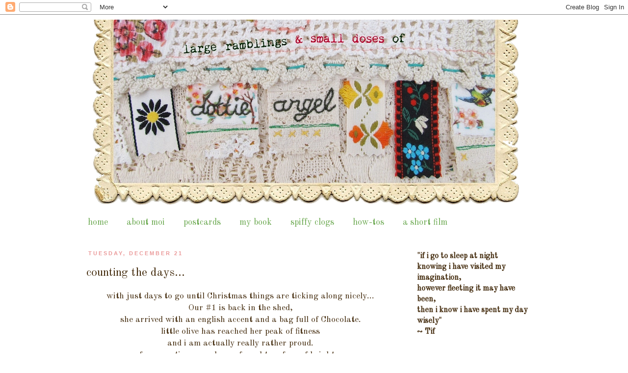

--- FILE ---
content_type: text/html; charset=UTF-8
request_url: https://dottieangel.blogspot.com/2010/12/counting-days.html?showComment=1292972993685
body_size: 29166
content:
<!DOCTYPE html>
<html class='v2' dir='ltr' lang='en'>
<head>
<link href='https://www.blogger.com/static/v1/widgets/335934321-css_bundle_v2.css' rel='stylesheet' type='text/css'/>
<meta content='width=1100' name='viewport'/>
<meta content='text/html; charset=UTF-8' http-equiv='Content-Type'/>
<meta content='blogger' name='generator'/>
<link href='https://dottieangel.blogspot.com/favicon.ico' rel='icon' type='image/x-icon'/>
<link href='http://dottieangel.blogspot.com/2010/12/counting-days.html' rel='canonical'/>
<link rel="alternate" type="application/atom+xml" title="dottie angel - Atom" href="https://dottieangel.blogspot.com/feeds/posts/default" />
<link rel="alternate" type="application/rss+xml" title="dottie angel - RSS" href="https://dottieangel.blogspot.com/feeds/posts/default?alt=rss" />
<link rel="service.post" type="application/atom+xml" title="dottie angel - Atom" href="https://www.blogger.com/feeds/2698879802773566105/posts/default" />

<link rel="alternate" type="application/atom+xml" title="dottie angel - Atom" href="https://dottieangel.blogspot.com/feeds/679837870895823287/comments/default" />
<!--Can't find substitution for tag [blog.ieCssRetrofitLinks]-->
<link href='http://farm6.static.flickr.com/5127/5281034202_495e0ee1e9.jpg' rel='image_src'/>
<meta content='http://dottieangel.blogspot.com/2010/12/counting-days.html' property='og:url'/>
<meta content='counting the days...' property='og:title'/>
<meta content='with just days to go until Christmas things are ticking along nicely... Our #1 is back in the shed, she arrived with an english accent and a...' property='og:description'/>
<meta content='https://lh3.googleusercontent.com/blogger_img_proxy/AEn0k_swxBFz4F6GRvbqVKqqCg0z--LQFWQAxnm7MkgrzQuSKmwg1qMNG8bggdlRsV6oHhZcocN21inFXJC_PyuTEoIQywmi7gffFVoV9TcANqxxOStLvDbS29yMEDolnhIyJHg=w1200-h630-p-k-no-nu' property='og:image'/>
<title>dottie angel: counting the days...</title>
<style type='text/css'>@font-face{font-family:'Old Standard TT';font-style:normal;font-weight:400;font-display:swap;src:url(//fonts.gstatic.com/s/oldstandardtt/v22/MwQubh3o1vLImiwAVvYawgcf2eVep1q4ZnRSZ_QG.woff2)format('woff2');unicode-range:U+0460-052F,U+1C80-1C8A,U+20B4,U+2DE0-2DFF,U+A640-A69F,U+FE2E-FE2F;}@font-face{font-family:'Old Standard TT';font-style:normal;font-weight:400;font-display:swap;src:url(//fonts.gstatic.com/s/oldstandardtt/v22/MwQubh3o1vLImiwAVvYawgcf2eVerlq4ZnRSZ_QG.woff2)format('woff2');unicode-range:U+0301,U+0400-045F,U+0490-0491,U+04B0-04B1,U+2116;}@font-face{font-family:'Old Standard TT';font-style:normal;font-weight:400;font-display:swap;src:url(//fonts.gstatic.com/s/oldstandardtt/v22/MwQubh3o1vLImiwAVvYawgcf2eVepVq4ZnRSZ_QG.woff2)format('woff2');unicode-range:U+0102-0103,U+0110-0111,U+0128-0129,U+0168-0169,U+01A0-01A1,U+01AF-01B0,U+0300-0301,U+0303-0304,U+0308-0309,U+0323,U+0329,U+1EA0-1EF9,U+20AB;}@font-face{font-family:'Old Standard TT';font-style:normal;font-weight:400;font-display:swap;src:url(//fonts.gstatic.com/s/oldstandardtt/v22/MwQubh3o1vLImiwAVvYawgcf2eVepFq4ZnRSZ_QG.woff2)format('woff2');unicode-range:U+0100-02BA,U+02BD-02C5,U+02C7-02CC,U+02CE-02D7,U+02DD-02FF,U+0304,U+0308,U+0329,U+1D00-1DBF,U+1E00-1E9F,U+1EF2-1EFF,U+2020,U+20A0-20AB,U+20AD-20C0,U+2113,U+2C60-2C7F,U+A720-A7FF;}@font-face{font-family:'Old Standard TT';font-style:normal;font-weight:400;font-display:swap;src:url(//fonts.gstatic.com/s/oldstandardtt/v22/MwQubh3o1vLImiwAVvYawgcf2eVeqlq4ZnRSZw.woff2)format('woff2');unicode-range:U+0000-00FF,U+0131,U+0152-0153,U+02BB-02BC,U+02C6,U+02DA,U+02DC,U+0304,U+0308,U+0329,U+2000-206F,U+20AC,U+2122,U+2191,U+2193,U+2212,U+2215,U+FEFF,U+FFFD;}</style>
<style id='page-skin-1' type='text/css'><!--
/*
-----------------------------------------------
Blogger Template Style
Name:     Simple
Designer: Josh Peterson
URL:      www.noaesthetic.com
----------------------------------------------- */
/* Variable definitions
====================
<Variable name="keycolor" description="Main Color" type="color" default="#66bbdd"/>
<Group description="Page Text" selector="body">
<Variable name="body.font" description="Font" type="font"
default="normal normal 12px Arial, Tahoma, Helvetica, FreeSans, sans-serif"/>
<Variable name="body.text.color" description="Text Color" type="color" default="#222222"/>
</Group>
<Group description="Backgrounds" selector=".body-fauxcolumns-outer">
<Variable name="body.background.color" description="Outer Background" type="color" default="#66bbdd"/>
<Variable name="content.background.color" description="Main Background" type="color" default="#ffffff"/>
<Variable name="header.background.color" description="Header Background" type="color" default="transparent"/>
</Group>
<Group description="Links" selector=".main-outer">
<Variable name="link.color" description="Link Color" type="color" default="#2288bb"/>
<Variable name="link.visited.color" description="Visited Color" type="color" default="#888888"/>
<Variable name="link.hover.color" description="Hover Color" type="color" default="#33aaff"/>
</Group>
<Group description="Blog Title" selector=".header h1">
<Variable name="header.font" description="Font" type="font"
default="normal normal 60px Arial, Tahoma, Helvetica, FreeSans, sans-serif"/>
<Variable name="header.text.color" description="Title Color" type="color" default="#3399bb" />
</Group>
<Group description="Blog Description" selector=".header .description">
<Variable name="description.text.color" description="Description Color" type="color"
default="#777777" />
</Group>
<Group description="Tabs Text" selector=".tabs-inner .widget li a">
<Variable name="tabs.font" description="Font" type="font"
default="normal normal 14px Arial, Tahoma, Helvetica, FreeSans, sans-serif"/>
<Variable name="tabs.text.color" description="Text Color" type="color" default="#999999"/>
<Variable name="tabs.selected.text.color" description="Selected Color" type="color" default="#000000"/>
</Group>
<Group description="Tabs Background" selector=".tabs-outer .PageList">
<Variable name="tabs.background.color" description="Background Color" type="color" default="#f5f5f5"/>
<Variable name="tabs.selected.background.color" description="Selected Color" type="color" default="#eeeeee"/>
</Group>
<Group description="Post Title" selector="h3.post-title, .comments h4">
<Variable name="post.title.font" description="Font" type="font"
default="normal normal 22px Arial, Tahoma, Helvetica, FreeSans, sans-serif"/>
</Group>
<Group description="Date Header" selector=".date-header">
<Variable name="date.header.color" description="Text Color" type="color"
default="#462e10"/>
<Variable name="date.header.background.color" description="Background Color" type="color"
default="transparent"/>
</Group>
<Group description="Post Footer" selector=".post-footer">
<Variable name="post.footer.text.color" description="Text Color" type="color" default="#666666"/>
<Variable name="post.footer.background.color" description="Background Color" type="color"
default="#f9f9f9"/>
<Variable name="post.footer.border.color" description="Shadow Color" type="color" default="#eeeeee"/>
</Group>
<Group description="Gadgets" selector="h2">
<Variable name="widget.title.font" description="Title Font" type="font"
default="normal bold 11px Arial, Tahoma, Helvetica, FreeSans, sans-serif"/>
<Variable name="widget.title.text.color" description="Title Color" type="color" default="#000000"/>
<Variable name="widget.alternate.text.color" description="Alternate Color" type="color" default="#999999"/>
</Group>
<Group description="Images" selector=".main-inner">
<Variable name="image.background.color" description="Background Color" type="color" default="#ffffff"/>
<Variable name="image.border.color" description="Border Color" type="color" default="#eeeeee"/>
<Variable name="image.text.color" description="Caption Text Color" type="color" default="#462e10"/>
</Group>
<Group description="Accents" selector=".content-inner">
<Variable name="body.rule.color" description="Separator Line Color" type="color" default="#eeeeee"/>
<Variable name="tabs.border.color" description="Tabs Border Color" type="color" default="#ffffff"/>
</Group>
<Variable name="body.background" description="Body Background" type="background"
color="#ffffff" default="$(color) none repeat scroll top left"/>
<Variable name="body.background.override" description="Body Background Override" type="string" default=""/>
<Variable name="body.background.gradient.cap" description="Body Gradient Cap" type="url"
default="url(http://www.blogblog.com/1kt/simple/gradients_light.png)"/>
<Variable name="body.background.gradient.tile" description="Body Gradient Tile" type="url"
default="url(http://www.blogblog.com/1kt/simple/body_gradient_tile_light.png)"/>
<Variable name="content.background.color.selector" description="Content Background Color Selector" type="string" default=".content-inner"/>
<Variable name="content.padding" description="Content Padding" type="length" default="10px"/>
<Variable name="content.padding.horizontal" description="Content Horizontal Padding" type="length" default="10px"/>
<Variable name="content.shadow.spread" description="Content Shadow Spread" type="length" default="40px"/>
<Variable name="content.shadow.spread.webkit" description="Content Shadow Spread (WebKit)" type="length" default="5px"/>
<Variable name="content.shadow.spread.ie" description="Content Shadow Spread (IE)" type="length" default="10px"/>
<Variable name="main.border.width" description="Main Border Width" type="length" default="0"/>
<Variable name="header.background.gradient" description="Header Gradient" type="url" default="none"/>
<Variable name="header.shadow.offset.left" description="Header Shadow Offset Left" type="length" default="-1px"/>
<Variable name="header.shadow.offset.top" description="Header Shadow Offset Top" type="length" default="-1px"/>
<Variable name="header.shadow.spread" description="Header Shadow Spread" type="length" default="1px"/>
<Variable name="header.padding" description="Header Padding" type="length" default="30px"/>
<Variable name="header.border.size" description="Header Border Size" type="length" default="1px"/>
<Variable name="header.bottom.border.size" description="Header Bottom Border Size" type="length" default="1px"/>
<Variable name="header.border.horizontalsize" description="Header Horizontal Border Size" type="length" default="0"/>
<Variable name="description.text.size" description="Description Text Size" type="string" default="140%"/>
<Variable name="tabs.margin.top" description="Tabs Margin Top" type="length" default="0" />
<Variable name="tabs.margin.side" description="Tabs Side Margin" type="length" default="30px" />
<Variable name="tabs.background.gradient" description="Tabs Background Gradient" type="url"
default="url(http://www.blogblog.com/1kt/simple/gradients_light.png)"/>
<Variable name="tabs.border.width" description="Tabs Border Width" type="length" default="1px"/>
<Variable name="tabs.bevel.border.width" description="Tabs Bevel Border Width" type="length" default="1px"/>
<Variable name="date.header.padding" description="Date Header Padding" type="string" default="inherit"/>
<Variable name="date.header.letterspacing" description="Date Header Letter Spacing" type="string" default="inherit"/>
<Variable name="date.header.margin" description="Date Header Margin" type="string" default="inherit"/>
<Variable name="post.margin.bottom" description="Post Bottom Margin" type="length" default="25px"/>
<Variable name="image.border.small.size" description="Image Border Small Size" type="length" default="2px"/>
<Variable name="image.border.large.size" description="Image Border Large Size" type="length" default="5px"/>
<Variable name="page.width.selector" description="Page Width Selector" type="string" default=".region-inner"/>
<Variable name="page.width" description="Page Width" type="string" default="auto"/>
<Variable name="main.section.margin" description="Main Section Margin" type="length" default="15px"/>
<Variable name="main.padding" description="Main Padding" type="length" default="15px"/>
<Variable name="main.padding.top" description="Main Padding Top" type="length" default="30px"/>
<Variable name="main.padding.bottom" description="Main Padding Bottom" type="length" default="30px"/>
<Variable name="paging.background"
color="#ffffff"
description="Background of blog paging area" type="background"
default="transparent none no-repeat scroll top center"/>
<Variable name="footer.bevel" description="Bevel border length of footer" type="length" default="0"/>
<Variable name="mobile.background.overlay" description="Mobile Background Overlay" type="string"
default="transparent none repeat scroll top left"/>
<Variable name="mobile.background.size" description="Mobile Background Size" type="string" default="auto"/>
<Variable name="mobile.button.color" description="Mobile Button Color" type="color" default="#ffffff" />
<Variable name="startSide" description="Side where text starts in blog language" type="automatic" default="left"/>
<Variable name="endSide" description="Side where text ends in blog language" type="automatic" default="right"/>
*/
/* Content
----------------------------------------------- */
body {
font: normal normal 16px Old Standard TT;
color: #462e10;
background: #ffffff none no-repeat scroll center center;
padding: 0 0 0 0;
}
html body .region-inner {
min-width: 0;
max-width: 100%;
width: auto;
}
a:link {
text-decoration:none;
color: #6aa84f;
}
a:visited {
text-decoration:none;
color: #ea9999;
}
a:hover {
text-decoration:underline;
color: #36c5bd;
}
.body-fauxcolumn-outer .fauxcolumn-inner {
background: transparent none repeat scroll top left;
_background-image: none;
}
.body-fauxcolumn-outer .cap-top {
position: absolute;
z-index: 1;
height: 400px;
width: 100%;
background: #ffffff none no-repeat scroll center center;
}
.body-fauxcolumn-outer .cap-top .cap-left {
width: 100%;
background: transparent none repeat-x scroll top left;
_background-image: none;
}
.content-outer {
-moz-box-shadow: 0 0 0 rgba(0, 0, 0, .15);
-webkit-box-shadow: 0 0 0 rgba(0, 0, 0, .15);
-goog-ms-box-shadow: 0 0 0 #333333;
box-shadow: 0 0 0 rgba(0, 0, 0, .15);
margin-bottom: 1px;
}
.content-inner {
padding: 10px 40px;
}
.content-inner {
background-color: #ffffff;
}
/* Header
----------------------------------------------- */
.header-outer {
background: #ffffff none repeat-x scroll 0 -400px;
_background-image: none;
}
.Header h1 {
font: normal normal 40px Old Standard TT;
color: #000000;
text-shadow: 0 0 0 rgba(0, 0, 0, .2);
}
.Header h1 a {
color: #000000;
}
.Header .description {
font-size: 18px;
color: #000000;
}
.header-inner .Header .titlewrapper {
padding: 22px 0;
}
.header-inner .Header .descriptionwrapper {
padding: 0 0;
}
/* Tabs
----------------------------------------------- */
.tabs-inner .section:first-child {
border-top: 0 solid #ffffff;
}
.tabs-inner .section:first-child ul {
margin-top: -1px;
border-top: 1px solid #ffffff;
border-left: 1px solid #ffffff;
border-right: 1px solid #ffffff;
}
.tabs-inner .widget ul {
background: #ffffff none repeat-x scroll 0 -800px;
_background-image: none;
border-bottom: 1px solid #ffffff;
margin-top: 0;
margin-left: -30px;
margin-right: -30px;
}
.tabs-inner .widget li a {
display: inline-block;
padding: .6em 1em;
font: normal normal 18px Old Standard TT;
color: #6aa84f;
border-left: 1px solid #ffffff;
border-right: 1px solid #ffffff;
}
.tabs-inner .widget li:first-child a {
border-left: none;
}
.tabs-inner .widget li.selected a, .tabs-inner .widget li a:hover {
color: #000000;
background-color: #ffffff;
text-decoration: none;
}
/* Columns
----------------------------------------------- */
.main-outer {
border-top: 0 solid #ffffff;
}
.fauxcolumn-left-outer .fauxcolumn-inner {
border-right: 1px solid #ffffff;
}
.fauxcolumn-right-outer .fauxcolumn-inner {
border-left: 1px solid #ffffff;
}
/* Headings
----------------------------------------------- */
h2 {
margin: 0 0 1em 0;
font: normal bold 11px 'Trebuchet MS',Trebuchet,Verdana,sans-serif;
color: #ea9999;
text-transform: uppercase;
}
/* Widgets
----------------------------------------------- */
.widget .zippy {
color: #ea9999;
text-shadow: 2px 2px 1px rgba(0, 0, 0, .1);
}
.widget .popular-posts ul {
list-style: none;
}
/* Posts
----------------------------------------------- */
.date-header span {
background-color: #ffffff;
color: #ea9999;
padding: 0.4em;
letter-spacing: 3px;
margin: inherit;
}
.main-inner {
padding-top: 35px;
padding-bottom: 65px;
}
.main-inner .column-center-inner {
padding: 0 0;
}
.main-inner .column-center-inner .section {
margin: 0 1em;
}
.post {
margin: 0 0 45px 0;
}
h3.post-title, .comments h4 {
font: normal normal 24px Old Standard TT;
margin: .75em 0 0;
}
.post-body {
font-size: 110%;
line-height: 1.4;
position: relative;
}
.post-body img, .post-body .tr-caption-container, .Profile img, .Image img,
.BlogList .item-thumbnail img {
padding: 2px;
background: #ffffff;
border: 1px solid #ffffff;
-moz-box-shadow: 0px 0px 0px rgba(0, 0, 0, .1);
-webkit-box-shadow: 0px 0px 0px rgba(0, 0, 0, .1);
box-shadow: 0px 0px 0px rgba(0, 0, 0, .1);
}
.post-body img, .post-body .tr-caption-container {
padding: 5px;
}
.post-body .tr-caption-container {
color: #36c5bd;
}
.post-body .tr-caption-container img {
padding: 0;
background: transparent;
border: none;
-moz-box-shadow: 0 0 0 rgba(0, 0, 0, .1);
-webkit-box-shadow: 0 0 0 rgba(0, 0, 0, .1);
box-shadow: 0 0 0 rgba(0, 0, 0, .1);
}
.post-header {
margin: 0 0 1.5em;
line-height: 1.6;
font-size: 90%;
}
.post-footer {
margin: 20px -2px 0;
padding: 5px 10px;
color: #ea9999;
background-color: #ffffff;
border-bottom: 1px solid #ffffff;
line-height: 1.6;
font-size: 90%;
}
#comments .comment-author {
padding-top: 1.5em;
border-top: 1px solid #ffffff;
background-position: 0 1.5em;
}
#comments .comment-author:first-child {
padding-top: 0;
border-top: none;
}
.avatar-image-container {
margin: .2em 0 0;
}
#comments .avatar-image-container img {
border: 1px solid #ffffff;
}
/* Comments
----------------------------------------------- */
.comments .comments-content .icon.blog-author {
background-repeat: no-repeat;
background-image: url([data-uri]);
}
.comments .comments-content .loadmore a {
border-top: 1px solid #ea9999;
border-bottom: 1px solid #ea9999;
}
.comments .comment-thread.inline-thread {
background-color: #ffffff;
}
.comments .continue {
border-top: 2px solid #ea9999;
}
/* Accents
---------------------------------------------- */
.section-columns td.columns-cell {
border-left: 1px solid #ffffff;
}
.blog-pager {
background: transparent url(//www.blogblog.com/1kt/simple/paging_dot.png) repeat-x scroll top center;
}
.blog-pager-older-link, .home-link,
.blog-pager-newer-link {
background-color: #ffffff;
padding: 5px;
}
.footer-outer {
border-top: 1px dashed #bbbbbb;
}
/* Mobile
----------------------------------------------- */
body.mobile  {
background-size: auto;
}
.mobile .body-fauxcolumn-outer {
background: transparent none repeat scroll top left;
}
.mobile .body-fauxcolumn-outer .cap-top {
background-size: 100% auto;
}
.mobile .content-outer {
-webkit-box-shadow: 0 0 3px rgba(0, 0, 0, .15);
box-shadow: 0 0 3px rgba(0, 0, 0, .15);
padding: 0 0;
}
body.mobile .AdSense {
margin: 0 -0;
}
.mobile .tabs-inner .widget ul {
margin-left: 0;
margin-right: 0;
}
.mobile .post {
margin: 0;
}
.mobile .main-inner .column-center-inner .section {
margin: 0;
}
.mobile .date-header span {
padding: 0.1em 10px;
margin: 0 -10px;
}
.mobile h3.post-title {
margin: 0;
}
.mobile .blog-pager {
background: transparent none no-repeat scroll top center;
}
.mobile .footer-outer {
border-top: none;
}
.mobile .main-inner, .mobile .footer-inner {
background-color: #ffffff;
}
.mobile-index-contents {
color: #462e10;
}
.mobile-link-button {
background-color: #6aa84f;
}
.mobile-link-button a:link, .mobile-link-button a:visited {
color: #ffffff;
}
.mobile .tabs-inner .section:first-child {
border-top: none;
}
.mobile .tabs-inner .PageList .widget-content {
background-color: #ffffff;
color: #000000;
border-top: 1px solid #ffffff;
border-bottom: 1px solid #ffffff;
}
.mobile .tabs-inner .PageList .widget-content .pagelist-arrow {
border-left: 1px solid #ffffff;
}
.Header {
text-align: center;
}
--></style>
<style id='template-skin-1' type='text/css'><!--
body {
min-width: 1040px;
}
.content-outer, .content-fauxcolumn-outer, .region-inner {
min-width: 1040px;
max-width: 1040px;
_width: 1040px;
}
.main-inner .columns {
padding-left: 0px;
padding-right: 300px;
}
.main-inner .fauxcolumn-center-outer {
left: 0px;
right: 300px;
/* IE6 does not respect left and right together */
_width: expression(this.parentNode.offsetWidth -
parseInt("0px") -
parseInt("300px") + 'px');
}
.main-inner .fauxcolumn-left-outer {
width: 0px;
}
.main-inner .fauxcolumn-right-outer {
width: 300px;
}
.main-inner .column-left-outer {
width: 0px;
right: 100%;
margin-left: -0px;
}
.main-inner .column-right-outer {
width: 300px;
margin-right: -300px;
}
#layout {
min-width: 0;
}
#layout .content-outer {
min-width: 0;
width: 800px;
}
#layout .region-inner {
min-width: 0;
width: auto;
}
body#layout div.add_widget {
padding: 8px;
}
body#layout div.add_widget a {
margin-left: 32px;
}
--></style>
<link href='https://www.blogger.com/dyn-css/authorization.css?targetBlogID=2698879802773566105&amp;zx=04a91d48-275d-404d-a98c-cd8d8e253dd2' media='none' onload='if(media!=&#39;all&#39;)media=&#39;all&#39;' rel='stylesheet'/><noscript><link href='https://www.blogger.com/dyn-css/authorization.css?targetBlogID=2698879802773566105&amp;zx=04a91d48-275d-404d-a98c-cd8d8e253dd2' rel='stylesheet'/></noscript>
<meta name='google-adsense-platform-account' content='ca-host-pub-1556223355139109'/>
<meta name='google-adsense-platform-domain' content='blogspot.com'/>

</head>
<body class='loading'>
<div class='navbar section' id='navbar' name='Navbar'><div class='widget Navbar' data-version='1' id='Navbar1'><script type="text/javascript">
    function setAttributeOnload(object, attribute, val) {
      if(window.addEventListener) {
        window.addEventListener('load',
          function(){ object[attribute] = val; }, false);
      } else {
        window.attachEvent('onload', function(){ object[attribute] = val; });
      }
    }
  </script>
<div id="navbar-iframe-container"></div>
<script type="text/javascript" src="https://apis.google.com/js/platform.js"></script>
<script type="text/javascript">
      gapi.load("gapi.iframes:gapi.iframes.style.bubble", function() {
        if (gapi.iframes && gapi.iframes.getContext) {
          gapi.iframes.getContext().openChild({
              url: 'https://www.blogger.com/navbar/2698879802773566105?po\x3d679837870895823287\x26origin\x3dhttps://dottieangel.blogspot.com',
              where: document.getElementById("navbar-iframe-container"),
              id: "navbar-iframe"
          });
        }
      });
    </script><script type="text/javascript">
(function() {
var script = document.createElement('script');
script.type = 'text/javascript';
script.src = '//pagead2.googlesyndication.com/pagead/js/google_top_exp.js';
var head = document.getElementsByTagName('head')[0];
if (head) {
head.appendChild(script);
}})();
</script>
</div></div>
<div class='body-fauxcolumns'>
<div class='fauxcolumn-outer body-fauxcolumn-outer'>
<div class='cap-top'>
<div class='cap-left'></div>
<div class='cap-right'></div>
</div>
<div class='fauxborder-left'>
<div class='fauxborder-right'></div>
<div class='fauxcolumn-inner'>
</div>
</div>
<div class='cap-bottom'>
<div class='cap-left'></div>
<div class='cap-right'></div>
</div>
</div>
</div>
<div class='content'>
<div class='content-fauxcolumns'>
<div class='fauxcolumn-outer content-fauxcolumn-outer'>
<div class='cap-top'>
<div class='cap-left'></div>
<div class='cap-right'></div>
</div>
<div class='fauxborder-left'>
<div class='fauxborder-right'></div>
<div class='fauxcolumn-inner'>
</div>
</div>
<div class='cap-bottom'>
<div class='cap-left'></div>
<div class='cap-right'></div>
</div>
</div>
</div>
<div class='content-outer'>
<div class='content-cap-top cap-top'>
<div class='cap-left'></div>
<div class='cap-right'></div>
</div>
<div class='fauxborder-left content-fauxborder-left'>
<div class='fauxborder-right content-fauxborder-right'></div>
<div class='content-inner'>
<header>
<div class='header-outer'>
<div class='header-cap-top cap-top'>
<div class='cap-left'></div>
<div class='cap-right'></div>
</div>
<div class='fauxborder-left header-fauxborder-left'>
<div class='fauxborder-right header-fauxborder-right'></div>
<div class='region-inner header-inner'>
<div class='header section' id='header' name='Header'><div class='widget Header' data-version='1' id='Header1'>
<div id='header-inner'>
<a href='https://dottieangel.blogspot.com/' style='display: block'>
<img alt='dottie angel' height='391px; ' id='Header1_headerimg' src='https://blogger.googleusercontent.com/img/b/R29vZ2xl/AVvXsEjyj_oRY8FGouj-K7-b_Bt7RbsyDmxVz1tv4OFvzBFIunyTUSt23ijcMGXS7IzxgTe1dqkDIHg9BFTUiHWeD5lNPPadvdCpzjItB8FXlLloRRasDhxy45T9YrMPY-3_EAOGGGsU_raAEt0/s930/blog+header+january+2.png' style='display: block' width='930px; '/>
</a>
</div>
</div></div>
</div>
</div>
<div class='header-cap-bottom cap-bottom'>
<div class='cap-left'></div>
<div class='cap-right'></div>
</div>
</div>
</header>
<div class='tabs-outer'>
<div class='tabs-cap-top cap-top'>
<div class='cap-left'></div>
<div class='cap-right'></div>
</div>
<div class='fauxborder-left tabs-fauxborder-left'>
<div class='fauxborder-right tabs-fauxborder-right'></div>
<div class='region-inner tabs-inner'>
<div class='tabs section' id='crosscol' name='Cross-Column'><div class='widget PageList' data-version='1' id='PageList1'>
<h2>Pages</h2>
<div class='widget-content'>
<ul>
<li>
<a href='https://dottieangel.blogspot.com/'>home</a>
</li>
<li>
<a href='https://dottieangel.blogspot.com/p/about-moi.html'>about moi</a>
</li>
<li>
<a href='https://dottieangel.blogspot.com/p/postcards.html'>postcards</a>
</li>
<li>
<a href='https://dottieangel.blogspot.com/p/peachy-crafty-book.html'>my book</a>
</li>
<li>
<a href='https://dottieangel.blogspot.com/p/spiffy-clogs.html'>spiffy clogs</a>
</li>
<li>
<a href='https://dottieangel.blogspot.com/p/how-tos.html'>how-tos</a>
</li>
<li>
<a href='http://vimeo.com/17807742'>a short film</a>
</li>
</ul>
<div class='clear'></div>
</div>
</div></div>
<div class='tabs no-items section' id='crosscol-overflow' name='Cross-Column 2'></div>
</div>
</div>
<div class='tabs-cap-bottom cap-bottom'>
<div class='cap-left'></div>
<div class='cap-right'></div>
</div>
</div>
<div class='main-outer'>
<div class='main-cap-top cap-top'>
<div class='cap-left'></div>
<div class='cap-right'></div>
</div>
<div class='fauxborder-left main-fauxborder-left'>
<div class='fauxborder-right main-fauxborder-right'></div>
<div class='region-inner main-inner'>
<div class='columns fauxcolumns'>
<div class='fauxcolumn-outer fauxcolumn-center-outer'>
<div class='cap-top'>
<div class='cap-left'></div>
<div class='cap-right'></div>
</div>
<div class='fauxborder-left'>
<div class='fauxborder-right'></div>
<div class='fauxcolumn-inner'>
</div>
</div>
<div class='cap-bottom'>
<div class='cap-left'></div>
<div class='cap-right'></div>
</div>
</div>
<div class='fauxcolumn-outer fauxcolumn-left-outer'>
<div class='cap-top'>
<div class='cap-left'></div>
<div class='cap-right'></div>
</div>
<div class='fauxborder-left'>
<div class='fauxborder-right'></div>
<div class='fauxcolumn-inner'>
</div>
</div>
<div class='cap-bottom'>
<div class='cap-left'></div>
<div class='cap-right'></div>
</div>
</div>
<div class='fauxcolumn-outer fauxcolumn-right-outer'>
<div class='cap-top'>
<div class='cap-left'></div>
<div class='cap-right'></div>
</div>
<div class='fauxborder-left'>
<div class='fauxborder-right'></div>
<div class='fauxcolumn-inner'>
</div>
</div>
<div class='cap-bottom'>
<div class='cap-left'></div>
<div class='cap-right'></div>
</div>
</div>
<!-- corrects IE6 width calculation -->
<div class='columns-inner'>
<div class='column-center-outer'>
<div class='column-center-inner'>
<div class='main section' id='main' name='Main'><div class='widget Blog' data-version='1' id='Blog1'>
<div class='blog-posts hfeed'>

          <div class="date-outer">
        
<h2 class='date-header'><span>Tuesday, December 21</span></h2>

          <div class="date-posts">
        
<div class='post-outer'>
<div class='post hentry uncustomized-post-template' itemprop='blogPost' itemscope='itemscope' itemtype='http://schema.org/BlogPosting'>
<meta content='http://farm6.static.flickr.com/5127/5281034202_495e0ee1e9.jpg' itemprop='image_url'/>
<meta content='2698879802773566105' itemprop='blogId'/>
<meta content='679837870895823287' itemprop='postId'/>
<a name='679837870895823287'></a>
<h3 class='post-title entry-title' itemprop='name'>
counting the days...
</h3>
<div class='post-header'>
<div class='post-header-line-1'></div>
</div>
<div class='post-body entry-content' id='post-body-679837870895823287' itemprop='description articleBody'>
<div align="center"></div><div align="center">with just days to go until Christmas things are ticking along nicely...</div><div align="center">Our #1 is back in the shed, </div><div align="center">she arrived with an english accent and a bag full of Chocolate.</div><div align="center">little olive has reached her peak of fitness </div><div align="center">and i am actually really rather proud. </div><div align="center">for some time ago she confessed to a fear of heights,</div><div align="center">which as you can imagine is tres tricky if you wish to guide Santa's sleigh. </div><div align="center">so for the past few days she has bravely practiced looking down...</div><br /><a href="http://farm6.static.flickr.com/5127/5281034202_495e0ee1e9.jpg"><img alt="" border="0" src="https://lh3.googleusercontent.com/blogger_img_proxy/AEn0k_swxBFz4F6GRvbqVKqqCg0z--LQFWQAxnm7MkgrzQuSKmwg1qMNG8bggdlRsV6oHhZcocN21inFXJC_PyuTEoIQywmi7gffFVoV9TcANqxxOStLvDbS29yMEDolnhIyJHg=s0-d" style="TEXT-ALIGN: center; MARGIN: 0px auto 10px; WIDTH: 369px; DISPLAY: block; HEIGHT: 500px; CURSOR: hand"></a><br /><div align="center">this year her antlers are bigger than <a href="http://dottieangel.blogspot.com/2009/12/dear-santa-my-name-is-little-olive-you.html">last years set</a>, </div><div align="center">indeed they are quite on the loose side of things. </div><div align="center">however little olive has taken to wearing them day and night, </div><div align="center">and i have high hopes come Christmas Eve, </div><div align="center">she will have mastered them perfectly</div><br /><div align="center"></div><div align="center">and so my dearest readers, as hard as it is to believe, </div><div align="center">yet another year has whizzed on by </div><div align="center">and i am left again marveling at all the things that have past. </div><div align="center">i know for some the holiday season can be a little lonely, </div><div align="center">or indeed a little sad, </div><div align="center">loved ones no longer with us and family far away.</div><div align="center">for many this year, in old blighty and europe,</div><div align="center">the snows have caused plans to be changed.</div><div align="center">so where ever you are, </div><div align="center">whatever you celebrate this time of year </div><div align="center">and with whom (two or four legged friends a like).</div><div align="center">i am thanking you for the kindness you continue to show me </div><div align="center">and may your season be filled with </div><div align="center">a little joy, </div><div align="center">a little peace</div><div align="center">and</div><div align="center">a little crafting...</div><br /><div align="center"></div><div align="center">she is wishing you a 'peachiest of peachy' new year ~ <span style="color:#339999;">Tif</span></div><div align="center"></div>
<div style='clear: both;'></div>
</div>
<div class='post-footer'>
<div class='post-footer-line post-footer-line-1'>
<span class='post-author vcard'>
Posted by
<span class='fn' itemprop='author' itemscope='itemscope' itemtype='http://schema.org/Person'>
<meta content='https://www.blogger.com/profile/09935619132467255438' itemprop='url'/>
<a class='g-profile' href='https://www.blogger.com/profile/09935619132467255438' rel='author' title='author profile'>
<span itemprop='name'>dottie angel</span>
</a>
</span>
</span>
<span class='post-timestamp'>
</span>
<span class='post-comment-link'>
</span>
<span class='post-icons'>
<span class='item-control blog-admin pid-1263974617'>
<a href='https://www.blogger.com/post-edit.g?blogID=2698879802773566105&postID=679837870895823287&from=pencil' title='Edit Post'>
<img alt='' class='icon-action' height='18' src='https://resources.blogblog.com/img/icon18_edit_allbkg.gif' width='18'/>
</a>
</span>
</span>
<div class='post-share-buttons goog-inline-block'>
<a class='goog-inline-block share-button sb-email' href='https://www.blogger.com/share-post.g?blogID=2698879802773566105&postID=679837870895823287&target=email' target='_blank' title='Email This'><span class='share-button-link-text'>Email This</span></a><a class='goog-inline-block share-button sb-blog' href='https://www.blogger.com/share-post.g?blogID=2698879802773566105&postID=679837870895823287&target=blog' onclick='window.open(this.href, "_blank", "height=270,width=475"); return false;' target='_blank' title='BlogThis!'><span class='share-button-link-text'>BlogThis!</span></a><a class='goog-inline-block share-button sb-twitter' href='https://www.blogger.com/share-post.g?blogID=2698879802773566105&postID=679837870895823287&target=twitter' target='_blank' title='Share to X'><span class='share-button-link-text'>Share to X</span></a><a class='goog-inline-block share-button sb-facebook' href='https://www.blogger.com/share-post.g?blogID=2698879802773566105&postID=679837870895823287&target=facebook' onclick='window.open(this.href, "_blank", "height=430,width=640"); return false;' target='_blank' title='Share to Facebook'><span class='share-button-link-text'>Share to Facebook</span></a><a class='goog-inline-block share-button sb-pinterest' href='https://www.blogger.com/share-post.g?blogID=2698879802773566105&postID=679837870895823287&target=pinterest' target='_blank' title='Share to Pinterest'><span class='share-button-link-text'>Share to Pinterest</span></a>
</div>
</div>
<div class='post-footer-line post-footer-line-2'>
<span class='post-labels'>
Labels:
<a href='https://dottieangel.blogspot.com/search/label/christmas' rel='tag'>christmas</a>,
<a href='https://dottieangel.blogspot.com/search/label/family' rel='tag'>family</a>,
<a href='https://dottieangel.blogspot.com/search/label/things%20that%20make%20me%20smile' rel='tag'>things that make me smile</a>
</span>
</div>
<div class='post-footer-line post-footer-line-3'>
<span class='post-location'>
</span>
</div>
</div>
</div>
<div class='comments' id='comments'>
<a name='comments'></a>
<h4>54 comments:</h4>
<div id='Blog1_comments-block-wrapper'>
<dl class='avatar-comment-indent' id='comments-block'>
<dt class='comment-author ' id='c2875511179469988921'>
<a name='c2875511179469988921'></a>
<div class="avatar-image-container vcard"><span dir="ltr"><a href="https://www.blogger.com/profile/04242778760582160429" target="" rel="nofollow" onclick="" class="avatar-hovercard" id="av-2875511179469988921-04242778760582160429"><img src="https://resources.blogblog.com/img/blank.gif" width="35" height="35" class="delayLoad" style="display: none;" longdesc="//blogger.googleusercontent.com/img/b/R29vZ2xl/AVvXsEgOjIXLUrORTGjDoqKKG0QJLpgQ_sOb4d1LKfo3wsTufPyncqmQu0U9ejm9SYXt3zHXlsgJ-rjkVXiSs_ginoM88sGHSJC0e3BAT4ybgfkcKS8XpoEEQ2j9viSADn-zs_M/s45-c/selfies+024.JPG" alt="" title="Debby">

<noscript><img src="//blogger.googleusercontent.com/img/b/R29vZ2xl/AVvXsEgOjIXLUrORTGjDoqKKG0QJLpgQ_sOb4d1LKfo3wsTufPyncqmQu0U9ejm9SYXt3zHXlsgJ-rjkVXiSs_ginoM88sGHSJC0e3BAT4ybgfkcKS8XpoEEQ2j9viSADn-zs_M/s45-c/selfies+024.JPG" width="35" height="35" class="photo" alt=""></noscript></a></span></div>
<a href='https://www.blogger.com/profile/04242778760582160429' rel='nofollow'>Debby</a>
said...
</dt>
<dd class='comment-body' id='Blog1_cmt-2875511179469988921'>
<p>
Your blog is so much fun.  I love reading your words and seeing that cute puppy.<br />I love this post........You and your family have a Merry Christmas, please.<br /><br />the verification word for my post is singn.......we should be doing that, right.
</p>
</dd>
<dd class='comment-footer'>
<span class='comment-timestamp'>
<a href='https://dottieangel.blogspot.com/2010/12/counting-days.html?showComment=1292958512650#c2875511179469988921' title='comment permalink'>
December 21, 2010 at 11:08&#8239;AM
</a>
<span class='item-control blog-admin pid-114225717'>
<a class='comment-delete' href='https://www.blogger.com/comment/delete/2698879802773566105/2875511179469988921' title='Delete Comment'>
<img src='https://resources.blogblog.com/img/icon_delete13.gif'/>
</a>
</span>
</span>
</dd>
<dt class='comment-author ' id='c5229022257698686453'>
<a name='c5229022257698686453'></a>
<div class="avatar-image-container avatar-stock"><span dir="ltr"><img src="//resources.blogblog.com/img/blank.gif" width="35" height="35" alt="" title="Anonymous">

</span></div>
Anonymous
said...
</dt>
<dd class='comment-body' id='Blog1_cmt-5229022257698686453'>
<p>
Merry Christmas to you and sending warm wishes your way! Xoxoxo 1942charm.blogspot.com
</p>
</dd>
<dd class='comment-footer'>
<span class='comment-timestamp'>
<a href='https://dottieangel.blogspot.com/2010/12/counting-days.html?showComment=1292959928088#c5229022257698686453' title='comment permalink'>
December 21, 2010 at 11:32&#8239;AM
</a>
<span class='item-control blog-admin pid-1477314273'>
<a class='comment-delete' href='https://www.blogger.com/comment/delete/2698879802773566105/5229022257698686453' title='Delete Comment'>
<img src='https://resources.blogblog.com/img/icon_delete13.gif'/>
</a>
</span>
</span>
</dd>
<dt class='comment-author ' id='c2361643686849648240'>
<a name='c2361643686849648240'></a>
<div class="avatar-image-container avatar-stock"><span dir="ltr"><a href="https://www.blogger.com/profile/04964347857163044017" target="" rel="nofollow" onclick="" class="avatar-hovercard" id="av-2361643686849648240-04964347857163044017"><img src="//www.blogger.com/img/blogger_logo_round_35.png" width="35" height="35" alt="" title="-">

</a></span></div>
<a href='https://www.blogger.com/profile/04964347857163044017' rel='nofollow'>-</a>
said...
</dt>
<dd class='comment-body' id='Blog1_cmt-2361643686849648240'>
<p>
I also wish you the peace and joy of Christmas and that you enjoy what family and friends are near.
</p>
</dd>
<dd class='comment-footer'>
<span class='comment-timestamp'>
<a href='https://dottieangel.blogspot.com/2010/12/counting-days.html?showComment=1292960369949#c2361643686849648240' title='comment permalink'>
December 21, 2010 at 11:39&#8239;AM
</a>
<span class='item-control blog-admin pid-1294600058'>
<a class='comment-delete' href='https://www.blogger.com/comment/delete/2698879802773566105/2361643686849648240' title='Delete Comment'>
<img src='https://resources.blogblog.com/img/icon_delete13.gif'/>
</a>
</span>
</span>
</dd>
<dt class='comment-author ' id='c7613540615587365328'>
<a name='c7613540615587365328'></a>
<div class="avatar-image-container vcard"><span dir="ltr"><a href="https://www.blogger.com/profile/12562034074399686544" target="" rel="nofollow" onclick="" class="avatar-hovercard" id="av-7613540615587365328-12562034074399686544"><img src="https://resources.blogblog.com/img/blank.gif" width="35" height="35" class="delayLoad" style="display: none;" longdesc="//blogger.googleusercontent.com/img/b/R29vZ2xl/AVvXsEhTquzh7h8jcSQc85GVFnivGikfhVqWrQJ4C4Lm0l8lMFrwRKez7hf1QtNhEsUEx8yiLIMuG4tPgB5UjKNcqEuV8EFm3UXVAsZK10gJL1e6LoHr4cWWio1hvHzjGqhWdWg/s45-c/image.jpg" alt="" title="greenrabbitdesigns">

<noscript><img src="//blogger.googleusercontent.com/img/b/R29vZ2xl/AVvXsEhTquzh7h8jcSQc85GVFnivGikfhVqWrQJ4C4Lm0l8lMFrwRKez7hf1QtNhEsUEx8yiLIMuG4tPgB5UjKNcqEuV8EFm3UXVAsZK10gJL1e6LoHr4cWWio1hvHzjGqhWdWg/s45-c/image.jpg" width="35" height="35" class="photo" alt=""></noscript></a></span></div>
<a href='https://www.blogger.com/profile/12562034074399686544' rel='nofollow'>greenrabbitdesigns</a>
said...
</dt>
<dd class='comment-body' id='Blog1_cmt-7613540615587365328'>
<p>
I hope you and your family have a truely wonderful Christmas, Tif and I look forward to returning here in 2011 for more Dottie Angel delights! :)<br />Vivienne x
</p>
</dd>
<dd class='comment-footer'>
<span class='comment-timestamp'>
<a href='https://dottieangel.blogspot.com/2010/12/counting-days.html?showComment=1292962427445#c7613540615587365328' title='comment permalink'>
December 21, 2010 at 12:13&#8239;PM
</a>
<span class='item-control blog-admin pid-821287337'>
<a class='comment-delete' href='https://www.blogger.com/comment/delete/2698879802773566105/7613540615587365328' title='Delete Comment'>
<img src='https://resources.blogblog.com/img/icon_delete13.gif'/>
</a>
</span>
</span>
</dd>
<dt class='comment-author ' id='c8564230181518346422'>
<a name='c8564230181518346422'></a>
<div class="avatar-image-container vcard"><span dir="ltr"><a href="https://www.blogger.com/profile/08187626491695441387" target="" rel="nofollow" onclick="" class="avatar-hovercard" id="av-8564230181518346422-08187626491695441387"><img src="https://resources.blogblog.com/img/blank.gif" width="35" height="35" class="delayLoad" style="display: none;" longdesc="//blogger.googleusercontent.com/img/b/R29vZ2xl/AVvXsEh5tUa3VRdnp2rNnG2GpyO24vI7HoggcFfk5v1y8utSpkGmL-3XNtoZwvIdOohWvMLlWD-cI9R2VD6bODIEEeNrc-_6bp5YZ2SUU7bcaCj9Y42QsZhvn3YYxYul7A3ZPg/s45-c/me+square.jpg" alt="" title="Rachel at Stitched in Color">

<noscript><img src="//blogger.googleusercontent.com/img/b/R29vZ2xl/AVvXsEh5tUa3VRdnp2rNnG2GpyO24vI7HoggcFfk5v1y8utSpkGmL-3XNtoZwvIdOohWvMLlWD-cI9R2VD6bODIEEeNrc-_6bp5YZ2SUU7bcaCj9Y42QsZhvn3YYxYul7A3ZPg/s45-c/me+square.jpg" width="35" height="35" class="photo" alt=""></noscript></a></span></div>
<a href='https://www.blogger.com/profile/08187626491695441387' rel='nofollow'>Rachel at Stitched in Color</a>
said...
</dt>
<dd class='comment-body' id='Blog1_cmt-8564230181518346422'>
<p>
Merry Christmas, Tif.  Good luck, Olive - stay warm out there!
</p>
</dd>
<dd class='comment-footer'>
<span class='comment-timestamp'>
<a href='https://dottieangel.blogspot.com/2010/12/counting-days.html?showComment=1292963834322#c8564230181518346422' title='comment permalink'>
December 21, 2010 at 12:37&#8239;PM
</a>
<span class='item-control blog-admin pid-991716621'>
<a class='comment-delete' href='https://www.blogger.com/comment/delete/2698879802773566105/8564230181518346422' title='Delete Comment'>
<img src='https://resources.blogblog.com/img/icon_delete13.gif'/>
</a>
</span>
</span>
</dd>
<dt class='comment-author ' id='c1037035844771392004'>
<a name='c1037035844771392004'></a>
<div class="avatar-image-container vcard"><span dir="ltr"><a href="https://www.blogger.com/profile/15932054869101408424" target="" rel="nofollow" onclick="" class="avatar-hovercard" id="av-1037035844771392004-15932054869101408424"><img src="https://resources.blogblog.com/img/blank.gif" width="35" height="35" class="delayLoad" style="display: none;" longdesc="//blogger.googleusercontent.com/img/b/R29vZ2xl/AVvXsEhPcQctHnAXoBCZSFsGzeInKXN7U3PmMyjyeXfW1lVC-_AfdQKbjOVi-H4ZeC5k1Iw7oEWmc6GL0_K_M_MuK7822iMZJkqy-8V0vOFZQCWdmHPHZhAFDLvna9W_4fBowg/s45-c/DSC_0422_2.jpg" alt="" title="Sharon Stanley">

<noscript><img src="//blogger.googleusercontent.com/img/b/R29vZ2xl/AVvXsEhPcQctHnAXoBCZSFsGzeInKXN7U3PmMyjyeXfW1lVC-_AfdQKbjOVi-H4ZeC5k1Iw7oEWmc6GL0_K_M_MuK7822iMZJkqy-8V0vOFZQCWdmHPHZhAFDLvna9W_4fBowg/s45-c/DSC_0422_2.jpg" width="35" height="35" class="photo" alt=""></noscript></a></span></div>
<a href='https://www.blogger.com/profile/15932054869101408424' rel='nofollow'>Sharon Stanley</a>
said...
</dt>
<dd class='comment-body' id='Blog1_cmt-1037035844771392004'>
<p>
...and the same to you my peachiest dear bloggy friend!  merry merry!
</p>
</dd>
<dd class='comment-footer'>
<span class='comment-timestamp'>
<a href='https://dottieangel.blogspot.com/2010/12/counting-days.html?showComment=1292965378261#c1037035844771392004' title='comment permalink'>
December 21, 2010 at 1:02&#8239;PM
</a>
<span class='item-control blog-admin pid-1245155406'>
<a class='comment-delete' href='https://www.blogger.com/comment/delete/2698879802773566105/1037035844771392004' title='Delete Comment'>
<img src='https://resources.blogblog.com/img/icon_delete13.gif'/>
</a>
</span>
</span>
</dd>
<dt class='comment-author ' id='c965323841682901298'>
<a name='c965323841682901298'></a>
<div class="avatar-image-container avatar-stock"><span dir="ltr"><img src="//resources.blogblog.com/img/blank.gif" width="35" height="35" alt="" title="Anonymous">

</span></div>
Anonymous
said...
</dt>
<dd class='comment-body' id='Blog1_cmt-965323841682901298'>
<p>
LUV those antlers !<br />Have a very Merry Christmas with your family, Dee x
</p>
</dd>
<dd class='comment-footer'>
<span class='comment-timestamp'>
<a href='https://dottieangel.blogspot.com/2010/12/counting-days.html?showComment=1292965992401#c965323841682901298' title='comment permalink'>
December 21, 2010 at 1:13&#8239;PM
</a>
<span class='item-control blog-admin pid-1477314273'>
<a class='comment-delete' href='https://www.blogger.com/comment/delete/2698879802773566105/965323841682901298' title='Delete Comment'>
<img src='https://resources.blogblog.com/img/icon_delete13.gif'/>
</a>
</span>
</span>
</dd>
<dt class='comment-author ' id='c8271080538307262650'>
<a name='c8271080538307262650'></a>
<div class="avatar-image-container vcard"><span dir="ltr"><a href="https://www.blogger.com/profile/06484519916797578550" target="" rel="nofollow" onclick="" class="avatar-hovercard" id="av-8271080538307262650-06484519916797578550"><img src="https://resources.blogblog.com/img/blank.gif" width="35" height="35" class="delayLoad" style="display: none;" longdesc="//1.bp.blogspot.com/_G7sNfS0AAdA/TNQkNK5-wBI/AAAAAAAAAVU/JltIOHnLGjQ/S45-s35/headercrochet%2B016.JPG" alt="" title="Donna -Little Tiny Stitches">

<noscript><img src="//1.bp.blogspot.com/_G7sNfS0AAdA/TNQkNK5-wBI/AAAAAAAAAVU/JltIOHnLGjQ/S45-s35/headercrochet%2B016.JPG" width="35" height="35" class="photo" alt=""></noscript></a></span></div>
<a href='https://www.blogger.com/profile/06484519916797578550' rel='nofollow'>Donna -Little Tiny Stitches</a>
said...
</dt>
<dd class='comment-body' id='Blog1_cmt-8271080538307262650'>
<p>
Merry Christmas and Happy New Year to you and your brood Tif :0)<br />Pleased #1 got home safely, and all importantly with the chocolate ;0)<br />Warmest wishes,<br />Donna
</p>
</dd>
<dd class='comment-footer'>
<span class='comment-timestamp'>
<a href='https://dottieangel.blogspot.com/2010/12/counting-days.html?showComment=1292966156721#c8271080538307262650' title='comment permalink'>
December 21, 2010 at 1:15&#8239;PM
</a>
<span class='item-control blog-admin pid-382468304'>
<a class='comment-delete' href='https://www.blogger.com/comment/delete/2698879802773566105/8271080538307262650' title='Delete Comment'>
<img src='https://resources.blogblog.com/img/icon_delete13.gif'/>
</a>
</span>
</span>
</dd>
<dt class='comment-author ' id='c9097260607477609468'>
<a name='c9097260607477609468'></a>
<div class="avatar-image-container vcard"><span dir="ltr"><a href="https://www.blogger.com/profile/09055470430157140745" target="" rel="nofollow" onclick="" class="avatar-hovercard" id="av-9097260607477609468-09055470430157140745"><img src="https://resources.blogblog.com/img/blank.gif" width="35" height="35" class="delayLoad" style="display: none;" longdesc="//blogger.googleusercontent.com/img/b/R29vZ2xl/AVvXsEhAo9H43kvpFi8m7wT9Q5R50jQTYp8Ft2CPOpuoeYyuNSwbzLBTKSKksjYlQdFVFy9-W8L3BdE-XAfFWRRmDz1J_qvOeoSKDHjPXRZPQuG2tf3U-hWNBHpRk9iOSzX_KQ/s45-c/blyth..bmp" alt="" title="Frances">

<noscript><img src="//blogger.googleusercontent.com/img/b/R29vZ2xl/AVvXsEhAo9H43kvpFi8m7wT9Q5R50jQTYp8Ft2CPOpuoeYyuNSwbzLBTKSKksjYlQdFVFy9-W8L3BdE-XAfFWRRmDz1J_qvOeoSKDHjPXRZPQuG2tf3U-hWNBHpRk9iOSzX_KQ/s45-c/blyth..bmp" width="35" height="35" class="photo" alt=""></noscript></a></span></div>
<a href='https://www.blogger.com/profile/09055470430157140745' rel='nofollow'>Frances</a>
said...
</dt>
<dd class='comment-body' id='Blog1_cmt-9097260607477609468'>
<p>
Lovely post. Hope you have a merry time.
</p>
</dd>
<dd class='comment-footer'>
<span class='comment-timestamp'>
<a href='https://dottieangel.blogspot.com/2010/12/counting-days.html?showComment=1292967366778#c9097260607477609468' title='comment permalink'>
December 21, 2010 at 1:36&#8239;PM
</a>
<span class='item-control blog-admin pid-1137717420'>
<a class='comment-delete' href='https://www.blogger.com/comment/delete/2698879802773566105/9097260607477609468' title='Delete Comment'>
<img src='https://resources.blogblog.com/img/icon_delete13.gif'/>
</a>
</span>
</span>
</dd>
<dt class='comment-author ' id='c7804580946254909217'>
<a name='c7804580946254909217'></a>
<div class="avatar-image-container avatar-stock"><span dir="ltr"><a href="http://www.sweetbirdylove.blogspot.com" target="" rel="nofollow" onclick=""><img src="//resources.blogblog.com/img/blank.gif" width="35" height="35" alt="" title="Sweet Birdy Love">

</a></span></div>
<a href='http://www.sweetbirdylove.blogspot.com' rel='nofollow'>Sweet Birdy Love</a>
said...
</dt>
<dd class='comment-body' id='Blog1_cmt-7804580946254909217'>
<p>
Hey Tif, so glad #1 has arrived safe and sound...........<br />WIshing you and yours a very festive Christmas and best wishes for a happy,healthy and crafty 2011.<br /><br />Claire X
</p>
</dd>
<dd class='comment-footer'>
<span class='comment-timestamp'>
<a href='https://dottieangel.blogspot.com/2010/12/counting-days.html?showComment=1292967745983#c7804580946254909217' title='comment permalink'>
December 21, 2010 at 1:42&#8239;PM
</a>
<span class='item-control blog-admin pid-1477314273'>
<a class='comment-delete' href='https://www.blogger.com/comment/delete/2698879802773566105/7804580946254909217' title='Delete Comment'>
<img src='https://resources.blogblog.com/img/icon_delete13.gif'/>
</a>
</span>
</span>
</dd>
<dt class='comment-author ' id='c416649596507695173'>
<a name='c416649596507695173'></a>
<div class="avatar-image-container vcard"><span dir="ltr"><a href="https://www.blogger.com/profile/18265774183996954360" target="" rel="nofollow" onclick="" class="avatar-hovercard" id="av-416649596507695173-18265774183996954360"><img src="https://resources.blogblog.com/img/blank.gif" width="35" height="35" class="delayLoad" style="display: none;" longdesc="//blogger.googleusercontent.com/img/b/R29vZ2xl/AVvXsEg9pxkBxEfKcKQp-QqYUpX2wYII0xduuW79OthOL6a-vxs0WiNd-8KWWrGrX57i6POTWQv21ZKy7OkH9rp2w926SCQDoJdvS3qS724AdziUyRxPXGaBMDWGKfMaBTPL-A/s45-c/IMG_20190830_090929_129.jpg" alt="" title="Gabs">

<noscript><img src="//blogger.googleusercontent.com/img/b/R29vZ2xl/AVvXsEg9pxkBxEfKcKQp-QqYUpX2wYII0xduuW79OthOL6a-vxs0WiNd-8KWWrGrX57i6POTWQv21ZKy7OkH9rp2w926SCQDoJdvS3qS724AdziUyRxPXGaBMDWGKfMaBTPL-A/s45-c/IMG_20190830_090929_129.jpg" width="35" height="35" class="photo" alt=""></noscript></a></span></div>
<a href='https://www.blogger.com/profile/18265774183996954360' rel='nofollow'>Gabs</a>
said...
</dt>
<dd class='comment-body' id='Blog1_cmt-416649596507695173'>
<p>
Reading your posts about your daughter make me smile.  I moved to the UK, my family is in Texas, and the one thing people ask for when I come home?  Cadbury&#39;s.  Last Christmas (for my husband and I alternate holidays with our respective families) I had a backpack full of nothing but.  The weight?  16.4 kilos.  No joke.  Enjoy your daughter, my mother says she&#39;s jealous.  xxx
</p>
</dd>
<dd class='comment-footer'>
<span class='comment-timestamp'>
<a href='https://dottieangel.blogspot.com/2010/12/counting-days.html?showComment=1292969450317#c416649596507695173' title='comment permalink'>
December 21, 2010 at 2:10&#8239;PM
</a>
<span class='item-control blog-admin pid-308375812'>
<a class='comment-delete' href='https://www.blogger.com/comment/delete/2698879802773566105/416649596507695173' title='Delete Comment'>
<img src='https://resources.blogblog.com/img/icon_delete13.gif'/>
</a>
</span>
</span>
</dd>
<dt class='comment-author blog-author' id='c7454590480729578703'>
<a name='c7454590480729578703'></a>
<div class="avatar-image-container vcard"><span dir="ltr"><a href="https://www.blogger.com/profile/09935619132467255438" target="" rel="nofollow" onclick="" class="avatar-hovercard" id="av-7454590480729578703-09935619132467255438"><img src="https://resources.blogblog.com/img/blank.gif" width="35" height="35" class="delayLoad" style="display: none;" longdesc="//blogger.googleusercontent.com/img/b/R29vZ2xl/AVvXsEjrH9HkAwkV_AgPjHwnmTj7drBMHs63Kuh_bkTZxEdsekecHl1wUTY9e_Rl069Tbk0CeF4FEvVwBY3NE7_bZSUhUOYLCGBgSk1a1VUGfOTljgXkM5wdqT3EhPDeZLocWw/s45-c/IMG_3364.JPG" alt="" title="dottie angel">

<noscript><img src="//blogger.googleusercontent.com/img/b/R29vZ2xl/AVvXsEjrH9HkAwkV_AgPjHwnmTj7drBMHs63Kuh_bkTZxEdsekecHl1wUTY9e_Rl069Tbk0CeF4FEvVwBY3NE7_bZSUhUOYLCGBgSk1a1VUGfOTljgXkM5wdqT3EhPDeZLocWw/s45-c/IMG_3364.JPG" width="35" height="35" class="photo" alt=""></noscript></a></span></div>
<a href='https://www.blogger.com/profile/09935619132467255438' rel='nofollow'>dottie angel</a>
said...
</dt>
<dd class='comment-body' id='Blog1_cmt-7454590480729578703'>
<p>
happiest of happies to you my dearies!!<br /><br />and Gabs, ahhh yes indeedy, a returning daughter and a bag full of chocolate, it would appear every thing on my christmas list arrived early this year :)
</p>
</dd>
<dd class='comment-footer'>
<span class='comment-timestamp'>
<a href='https://dottieangel.blogspot.com/2010/12/counting-days.html?showComment=1292972993685#c7454590480729578703' title='comment permalink'>
December 21, 2010 at 3:09&#8239;PM
</a>
<span class='item-control blog-admin pid-1263974617'>
<a class='comment-delete' href='https://www.blogger.com/comment/delete/2698879802773566105/7454590480729578703' title='Delete Comment'>
<img src='https://resources.blogblog.com/img/icon_delete13.gif'/>
</a>
</span>
</span>
</dd>
<dt class='comment-author ' id='c2191046230562279950'>
<a name='c2191046230562279950'></a>
<div class="avatar-image-container vcard"><span dir="ltr"><a href="https://www.blogger.com/profile/13616392505984609128" target="" rel="nofollow" onclick="" class="avatar-hovercard" id="av-2191046230562279950-13616392505984609128"><img src="https://resources.blogblog.com/img/blank.gif" width="35" height="35" class="delayLoad" style="display: none;" longdesc="//blogger.googleusercontent.com/img/b/R29vZ2xl/AVvXsEhIM73XyDYKZuVxQm7o2LHFxHcY9sJjDjBn22kyzEUMz0T-4RcCZSZyMEgaoofMdKBcowP5UELK0qSuA8ru1unW3YprQqTcu9ReW4OG0oYtaRvSKAgPT9_ue5jpHl4f1A/s45-c/P1050700.JPG" alt="" title="Little Blue Mouse">

<noscript><img src="//blogger.googleusercontent.com/img/b/R29vZ2xl/AVvXsEhIM73XyDYKZuVxQm7o2LHFxHcY9sJjDjBn22kyzEUMz0T-4RcCZSZyMEgaoofMdKBcowP5UELK0qSuA8ru1unW3YprQqTcu9ReW4OG0oYtaRvSKAgPT9_ue5jpHl4f1A/s45-c/P1050700.JPG" width="35" height="35" class="photo" alt=""></noscript></a></span></div>
<a href='https://www.blogger.com/profile/13616392505984609128' rel='nofollow'>Little Blue Mouse</a>
said...
</dt>
<dd class='comment-body' id='Blog1_cmt-2191046230562279950'>
<p>
I love your photo of Olive practicing looking down!<br />I&#39;m glad #1 returned safely AND with chocolate.<br /><br />Have the merriest of Christmases and good luck to Olive.<br />x
</p>
</dd>
<dd class='comment-footer'>
<span class='comment-timestamp'>
<a href='https://dottieangel.blogspot.com/2010/12/counting-days.html?showComment=1292976628877#c2191046230562279950' title='comment permalink'>
December 21, 2010 at 4:10&#8239;PM
</a>
<span class='item-control blog-admin pid-403534297'>
<a class='comment-delete' href='https://www.blogger.com/comment/delete/2698879802773566105/2191046230562279950' title='Delete Comment'>
<img src='https://resources.blogblog.com/img/icon_delete13.gif'/>
</a>
</span>
</span>
</dd>
<dt class='comment-author ' id='c3422491015226085293'>
<a name='c3422491015226085293'></a>
<div class="avatar-image-container vcard"><span dir="ltr"><a href="https://www.blogger.com/profile/02981947273423751046" target="" rel="nofollow" onclick="" class="avatar-hovercard" id="av-3422491015226085293-02981947273423751046"><img src="https://resources.blogblog.com/img/blank.gif" width="35" height="35" class="delayLoad" style="display: none;" longdesc="//blogger.googleusercontent.com/img/b/R29vZ2xl/AVvXsEhRw2iXG_YVLPy9TvdwkieGs14-ERkZ2YzHb3H4cDU7J7gKlU4JJoywCaT3cCqAAHL4HIaNrfgaPf_QkVm8QtLtP-UMSRrQPp4f8y6xhDfSB_aKhT2ION8eY8UxEY5KlWk/s45-c/DSC09299.JPG" alt="" title="Minx&amp;#39;s Den">

<noscript><img src="//blogger.googleusercontent.com/img/b/R29vZ2xl/AVvXsEhRw2iXG_YVLPy9TvdwkieGs14-ERkZ2YzHb3H4cDU7J7gKlU4JJoywCaT3cCqAAHL4HIaNrfgaPf_QkVm8QtLtP-UMSRrQPp4f8y6xhDfSB_aKhT2ION8eY8UxEY5KlWk/s45-c/DSC09299.JPG" width="35" height="35" class="photo" alt=""></noscript></a></span></div>
<a href='https://www.blogger.com/profile/02981947273423751046' rel='nofollow'>Minx&#39;s Den</a>
said...
</dt>
<dd class='comment-body' id='Blog1_cmt-3422491015226085293'>
<p>
hope your holidays are filled with joy and laughter (and crafting too) your little dog is so cute! the antlers are adorable!!!<br />-Lauren
</p>
</dd>
<dd class='comment-footer'>
<span class='comment-timestamp'>
<a href='https://dottieangel.blogspot.com/2010/12/counting-days.html?showComment=1292977996650#c3422491015226085293' title='comment permalink'>
December 21, 2010 at 4:33&#8239;PM
</a>
<span class='item-control blog-admin pid-1981381427'>
<a class='comment-delete' href='https://www.blogger.com/comment/delete/2698879802773566105/3422491015226085293' title='Delete Comment'>
<img src='https://resources.blogblog.com/img/icon_delete13.gif'/>
</a>
</span>
</span>
</dd>
<dt class='comment-author ' id='c7864323223301684874'>
<a name='c7864323223301684874'></a>
<div class="avatar-image-container vcard"><span dir="ltr"><a href="https://www.blogger.com/profile/06299477919773766974" target="" rel="nofollow" onclick="" class="avatar-hovercard" id="av-7864323223301684874-06299477919773766974"><img src="https://resources.blogblog.com/img/blank.gif" width="35" height="35" class="delayLoad" style="display: none;" longdesc="//blogger.googleusercontent.com/img/b/R29vZ2xl/AVvXsEjFkFNDJ9FDwfZKG78LDN3FGCnhB0TnLPj6NEFHeei_sTLzqpY_4DgFVrNmAw4cqkTEnpbHA1ulbC5zbueX9QXOE-NCXUDyPhVLI8NJtZ35w6ux5zE0XHZEGi2KFtXbs6U/s45-c/IMG_0788a.jpg" alt="" title="American Immigrant">

<noscript><img src="//blogger.googleusercontent.com/img/b/R29vZ2xl/AVvXsEjFkFNDJ9FDwfZKG78LDN3FGCnhB0TnLPj6NEFHeei_sTLzqpY_4DgFVrNmAw4cqkTEnpbHA1ulbC5zbueX9QXOE-NCXUDyPhVLI8NJtZ35w6ux5zE0XHZEGi2KFtXbs6U/s45-c/IMG_0788a.jpg" width="35" height="35" class="photo" alt=""></noscript></a></span></div>
<a href='https://www.blogger.com/profile/06299477919773766974' rel='nofollow'>American Immigrant</a>
said...
</dt>
<dd class='comment-body' id='Blog1_cmt-7864323223301684874'>
<p>
Merry Christ-mas to you, Tif, and all of your family.  Glad they are all within your four walls.
</p>
</dd>
<dd class='comment-footer'>
<span class='comment-timestamp'>
<a href='https://dottieangel.blogspot.com/2010/12/counting-days.html?showComment=1292980270168#c7864323223301684874' title='comment permalink'>
December 21, 2010 at 5:11&#8239;PM
</a>
<span class='item-control blog-admin pid-877885876'>
<a class='comment-delete' href='https://www.blogger.com/comment/delete/2698879802773566105/7864323223301684874' title='Delete Comment'>
<img src='https://resources.blogblog.com/img/icon_delete13.gif'/>
</a>
</span>
</span>
</dd>
<dt class='comment-author ' id='c7592340490463856692'>
<a name='c7592340490463856692'></a>
<div class="avatar-image-container vcard"><span dir="ltr"><a href="https://www.blogger.com/profile/04473521183024625142" target="" rel="nofollow" onclick="" class="avatar-hovercard" id="av-7592340490463856692-04473521183024625142"><img src="https://resources.blogblog.com/img/blank.gif" width="35" height="35" class="delayLoad" style="display: none;" longdesc="//blogger.googleusercontent.com/img/b/R29vZ2xl/AVvXsEhSxT2uJC_lwx22iDfvLTFWdlL01ikgJg4AXHz6-0RNTGJKJpf62LoodkyYEGmUBDwTSBixO7cwEJ75Q5pLTneSrZ168wiQI9RtDANuzHLfyL9yqGqMyGHFYbaBgWG_0w/s45-c/CuteAsAButton.jpg" alt="" title="Country Mouse">

<noscript><img src="//blogger.googleusercontent.com/img/b/R29vZ2xl/AVvXsEhSxT2uJC_lwx22iDfvLTFWdlL01ikgJg4AXHz6-0RNTGJKJpf62LoodkyYEGmUBDwTSBixO7cwEJ75Q5pLTneSrZ168wiQI9RtDANuzHLfyL9yqGqMyGHFYbaBgWG_0w/s45-c/CuteAsAButton.jpg" width="35" height="35" class="photo" alt=""></noscript></a></span></div>
<a href='https://www.blogger.com/profile/04473521183024625142' rel='nofollow'>Country Mouse</a>
said...
</dt>
<dd class='comment-body' id='Blog1_cmt-7592340490463856692'>
<p>
I enjoy your blog so much! Enjoy the holiday season with your family!
</p>
</dd>
<dd class='comment-footer'>
<span class='comment-timestamp'>
<a href='https://dottieangel.blogspot.com/2010/12/counting-days.html?showComment=1292980908663#c7592340490463856692' title='comment permalink'>
December 21, 2010 at 5:21&#8239;PM
</a>
<span class='item-control blog-admin pid-1177200753'>
<a class='comment-delete' href='https://www.blogger.com/comment/delete/2698879802773566105/7592340490463856692' title='Delete Comment'>
<img src='https://resources.blogblog.com/img/icon_delete13.gif'/>
</a>
</span>
</span>
</dd>
<dt class='comment-author ' id='c84979734314683085'>
<a name='c84979734314683085'></a>
<div class="avatar-image-container avatar-stock"><span dir="ltr"><a href="https://www.blogger.com/profile/02574849424285401396" target="" rel="nofollow" onclick="" class="avatar-hovercard" id="av-84979734314683085-02574849424285401396"><img src="//www.blogger.com/img/blogger_logo_round_35.png" width="35" height="35" alt="" title="Shelley in SC">

</a></span></div>
<a href='https://www.blogger.com/profile/02574849424285401396' rel='nofollow'>Shelley in SC</a>
said...
</dt>
<dd class='comment-body' id='Blog1_cmt-84979734314683085'>
<p>
A very merry Christmas to Tif, who makes me smile and always brightens my day when I visit her here at Mossy Shed.
</p>
</dd>
<dd class='comment-footer'>
<span class='comment-timestamp'>
<a href='https://dottieangel.blogspot.com/2010/12/counting-days.html?showComment=1292982696311#c84979734314683085' title='comment permalink'>
December 21, 2010 at 5:51&#8239;PM
</a>
<span class='item-control blog-admin pid-1343383183'>
<a class='comment-delete' href='https://www.blogger.com/comment/delete/2698879802773566105/84979734314683085' title='Delete Comment'>
<img src='https://resources.blogblog.com/img/icon_delete13.gif'/>
</a>
</span>
</span>
</dd>
<dt class='comment-author ' id='c8543593224595981254'>
<a name='c8543593224595981254'></a>
<div class="avatar-image-container avatar-stock"><span dir="ltr"><a href="http://karenmandersen.typepad.com" target="" rel="nofollow" onclick=""><img src="//resources.blogblog.com/img/blank.gif" width="35" height="35" alt="" title="Karen M. Andersen">

</a></span></div>
<a href='http://karenmandersen.typepad.com' rel='nofollow'>Karen M. Andersen</a>
said...
</dt>
<dd class='comment-body' id='Blog1_cmt-8543593224595981254'>
<p>
Tif, I am so pleased to hear that your dear darling girl arrived home safely, despite the snow. It has been all over the news here in Australia (the snow, that is) and, believe it or not, snow has fallen in Australia&#39;s alpine region (it only usually snows there over our very brief 3 months of winter) so those lucky enough to live there will have a white Christmas...in Australia! <br /><br />Our Christmas here in Queensland will be wet, unfortunately, as will my birthday (which #1 and I share). Something that I am not looking forward to as we are already waterlogged here with all of the rain we have been having over the last two months. Some regions nearby are expecting flooding over Christmas. A year ago we were in drought, and now there is flooding right across the country...such is life in Australia.<br /><br />Well, I do hope that you have a lovely Christmas, especially with #1 home, that your kiddos have wonderful birthdays, and that your New Year is happy and joyous. Thank you again for your inspiration this year Tif, and I hope that 2011 is kind to Dottie Angel Ltd :)<br /><br />Much love, Karen xx<br />http://karenmandersen.typepad.com
</p>
</dd>
<dd class='comment-footer'>
<span class='comment-timestamp'>
<a href='https://dottieangel.blogspot.com/2010/12/counting-days.html?showComment=1292983859087#c8543593224595981254' title='comment permalink'>
December 21, 2010 at 6:10&#8239;PM
</a>
<span class='item-control blog-admin pid-1477314273'>
<a class='comment-delete' href='https://www.blogger.com/comment/delete/2698879802773566105/8543593224595981254' title='Delete Comment'>
<img src='https://resources.blogblog.com/img/icon_delete13.gif'/>
</a>
</span>
</span>
</dd>
<dt class='comment-author ' id='c4562229301565838949'>
<a name='c4562229301565838949'></a>
<div class="avatar-image-container avatar-stock"><span dir="ltr"><a href="http://www.niteowldesigns1.etsy.com" target="" rel="nofollow" onclick=""><img src="//resources.blogblog.com/img/blank.gif" width="35" height="35" alt="" title="Jenny">

</a></span></div>
<a href='http://www.niteowldesigns1.etsy.com' rel='nofollow'>Jenny</a>
said...
</dt>
<dd class='comment-body' id='Blog1_cmt-4562229301565838949'>
<p>
I just found your blog and am in love! I wish you and your family happy holidays and can&#39;t wait to read more throughout this next year. :)
</p>
</dd>
<dd class='comment-footer'>
<span class='comment-timestamp'>
<a href='https://dottieangel.blogspot.com/2010/12/counting-days.html?showComment=1292999060097#c4562229301565838949' title='comment permalink'>
December 21, 2010 at 10:24&#8239;PM
</a>
<span class='item-control blog-admin pid-1477314273'>
<a class='comment-delete' href='https://www.blogger.com/comment/delete/2698879802773566105/4562229301565838949' title='Delete Comment'>
<img src='https://resources.blogblog.com/img/icon_delete13.gif'/>
</a>
</span>
</span>
</dd>
<dt class='comment-author ' id='c4179947080745064683'>
<a name='c4179947080745064683'></a>
<div class="avatar-image-container avatar-stock"><span dir="ltr"><a href="https://www.blogger.com/profile/18248129968637620768" target="" rel="nofollow" onclick="" class="avatar-hovercard" id="av-4179947080745064683-18248129968637620768"><img src="//www.blogger.com/img/blogger_logo_round_35.png" width="35" height="35" alt="" title="Rubyred">

</a></span></div>
<a href='https://www.blogger.com/profile/18248129968637620768' rel='nofollow'>Rubyred</a>
said...
</dt>
<dd class='comment-body' id='Blog1_cmt-4179947080745064683'>
<p>
Wishing you a wonderfully Happy Christmas Tif!! So glad your daughter arrived home safely and with chocolate too!<br />Rachel x
</p>
</dd>
<dd class='comment-footer'>
<span class='comment-timestamp'>
<a href='https://dottieangel.blogspot.com/2010/12/counting-days.html?showComment=1293006843234#c4179947080745064683' title='comment permalink'>
December 22, 2010 at 12:34&#8239;AM
</a>
<span class='item-control blog-admin pid-942444572'>
<a class='comment-delete' href='https://www.blogger.com/comment/delete/2698879802773566105/4179947080745064683' title='Delete Comment'>
<img src='https://resources.blogblog.com/img/icon_delete13.gif'/>
</a>
</span>
</span>
</dd>
<dt class='comment-author ' id='c6287531536309318750'>
<a name='c6287531536309318750'></a>
<div class="avatar-image-container vcard"><span dir="ltr"><a href="https://www.blogger.com/profile/01208269163297762265" target="" rel="nofollow" onclick="" class="avatar-hovercard" id="av-6287531536309318750-01208269163297762265"><img src="https://resources.blogblog.com/img/blank.gif" width="35" height="35" class="delayLoad" style="display: none;" longdesc="//blogger.googleusercontent.com/img/b/R29vZ2xl/AVvXsEg5vyGgSEoTItLRm_xITwLLIxh9nvFIDuPPUIqg7ETgC8CSo55WWg375uwiM0rqS6j_ylmk7xOfjuEpX2xTU0NOi024hV9P008rjpLWt9Nw3ULiuwzzh2H4DdJj43_J3g/s45-c/me.jpg" alt="" title="Jak">

<noscript><img src="//blogger.googleusercontent.com/img/b/R29vZ2xl/AVvXsEg5vyGgSEoTItLRm_xITwLLIxh9nvFIDuPPUIqg7ETgC8CSo55WWg375uwiM0rqS6j_ylmk7xOfjuEpX2xTU0NOi024hV9P008rjpLWt9Nw3ULiuwzzh2H4DdJj43_J3g/s45-c/me.jpg" width="35" height="35" class="photo" alt=""></noscript></a></span></div>
<a href='https://www.blogger.com/profile/01208269163297762265' rel='nofollow'>Jak</a>
said...
</dt>
<dd class='comment-body' id='Blog1_cmt-6287531536309318750'>
<p>
Your peachy well wishes are gratefully accepted.  Wishing you all a merry christmas and a happy and healthy new year.<br />Jak x
</p>
</dd>
<dd class='comment-footer'>
<span class='comment-timestamp'>
<a href='https://dottieangel.blogspot.com/2010/12/counting-days.html?showComment=1293008839219#c6287531536309318750' title='comment permalink'>
December 22, 2010 at 1:07&#8239;AM
</a>
<span class='item-control blog-admin pid-435348739'>
<a class='comment-delete' href='https://www.blogger.com/comment/delete/2698879802773566105/6287531536309318750' title='Delete Comment'>
<img src='https://resources.blogblog.com/img/icon_delete13.gif'/>
</a>
</span>
</span>
</dd>
<dt class='comment-author ' id='c580571856807480171'>
<a name='c580571856807480171'></a>
<div class="avatar-image-container avatar-stock"><span dir="ltr"><a href="https://www.blogger.com/profile/04213178466588486861" target="" rel="nofollow" onclick="" class="avatar-hovercard" id="av-580571856807480171-04213178466588486861"><img src="//www.blogger.com/img/blogger_logo_round_35.png" width="35" height="35" alt="" title="Vickie">

</a></span></div>
<a href='https://www.blogger.com/profile/04213178466588486861' rel='nofollow'>Vickie</a>
said...
</dt>
<dd class='comment-body' id='Blog1_cmt-580571856807480171'>
<p>
Tif<br /><br />  A merriest of Christmas to you and your family - thank you for a wonderful year of craftiness and laughs.  I look forward to another year spent with Dottie Angel.  Have a peaceful New Year!!<br /><br /> Best regards,<br /> Vickie in Seattle
</p>
</dd>
<dd class='comment-footer'>
<span class='comment-timestamp'>
<a href='https://dottieangel.blogspot.com/2010/12/counting-days.html?showComment=1293012647971#c580571856807480171' title='comment permalink'>
December 22, 2010 at 2:10&#8239;AM
</a>
<span class='item-control blog-admin pid-1250716480'>
<a class='comment-delete' href='https://www.blogger.com/comment/delete/2698879802773566105/580571856807480171' title='Delete Comment'>
<img src='https://resources.blogblog.com/img/icon_delete13.gif'/>
</a>
</span>
</span>
</dd>
<dt class='comment-author ' id='c7699671941618650697'>
<a name='c7699671941618650697'></a>
<div class="avatar-image-container vcard"><span dir="ltr"><a href="https://www.blogger.com/profile/05023009578324548173" target="" rel="nofollow" onclick="" class="avatar-hovercard" id="av-7699671941618650697-05023009578324548173"><img src="https://resources.blogblog.com/img/blank.gif" width="35" height="35" class="delayLoad" style="display: none;" longdesc="//blogger.googleusercontent.com/img/b/R29vZ2xl/AVvXsEiyNCBrixiMBoFeJ_prJHx4AfDujSiZjQDq9B0FIeSWpEr0TVzoL7bfdVhWZwHIO9SN6vz4gDfBbVbl1HYjvjwMMKV0NwvpeuOxUg16vpqbH-WcLN9jPYR-6v7SBNTD4Jg/s45-c/*" alt="" title="Selfsewn">

<noscript><img src="//blogger.googleusercontent.com/img/b/R29vZ2xl/AVvXsEiyNCBrixiMBoFeJ_prJHx4AfDujSiZjQDq9B0FIeSWpEr0TVzoL7bfdVhWZwHIO9SN6vz4gDfBbVbl1HYjvjwMMKV0NwvpeuOxUg16vpqbH-WcLN9jPYR-6v7SBNTD4Jg/s45-c/*" width="35" height="35" class="photo" alt=""></noscript></a></span></div>
<a href='https://www.blogger.com/profile/05023009578324548173' rel='nofollow'>Selfsewn</a>
said...
</dt>
<dd class='comment-body' id='Blog1_cmt-7699671941618650697'>
<p>
Happy Christmas to the best blogger..<br /><br />...and to all who live in the Mossy Shed!<br /><br />Clare x
</p>
</dd>
<dd class='comment-footer'>
<span class='comment-timestamp'>
<a href='https://dottieangel.blogspot.com/2010/12/counting-days.html?showComment=1293015430404#c7699671941618650697' title='comment permalink'>
December 22, 2010 at 2:57&#8239;AM
</a>
<span class='item-control blog-admin pid-472324105'>
<a class='comment-delete' href='https://www.blogger.com/comment/delete/2698879802773566105/7699671941618650697' title='Delete Comment'>
<img src='https://resources.blogblog.com/img/icon_delete13.gif'/>
</a>
</span>
</span>
</dd>
<dt class='comment-author ' id='c6784140926642641730'>
<a name='c6784140926642641730'></a>
<div class="avatar-image-container vcard"><span dir="ltr"><a href="https://www.blogger.com/profile/11541903578606283179" target="" rel="nofollow" onclick="" class="avatar-hovercard" id="av-6784140926642641730-11541903578606283179"><img src="https://resources.blogblog.com/img/blank.gif" width="35" height="35" class="delayLoad" style="display: none;" longdesc="//4.bp.blogspot.com/_P4wJ--k6KXI/S2Q49AYJO1I/AAAAAAAABj4/Hhvuh7yRNT0/S45-s35/125%2Bavatar.jpg" alt="" title="We Blog Artists">

<noscript><img src="//4.bp.blogspot.com/_P4wJ--k6KXI/S2Q49AYJO1I/AAAAAAAABj4/Hhvuh7yRNT0/S45-s35/125%2Bavatar.jpg" width="35" height="35" class="photo" alt=""></noscript></a></span></div>
<a href='https://www.blogger.com/profile/11541903578606283179' rel='nofollow'>We Blog Artists</a>
said...
</dt>
<dd class='comment-body' id='Blog1_cmt-6784140926642641730'>
<p>
MERRY CHRISTMAS Tif, wishing you a relaxing and joyous Holiday...<br />HUGs and see you in the new year!<br />Char.x
</p>
</dd>
<dd class='comment-footer'>
<span class='comment-timestamp'>
<a href='https://dottieangel.blogspot.com/2010/12/counting-days.html?showComment=1293030861922#c6784140926642641730' title='comment permalink'>
December 22, 2010 at 7:14&#8239;AM
</a>
<span class='item-control blog-admin pid-1386275773'>
<a class='comment-delete' href='https://www.blogger.com/comment/delete/2698879802773566105/6784140926642641730' title='Delete Comment'>
<img src='https://resources.blogblog.com/img/icon_delete13.gif'/>
</a>
</span>
</span>
</dd>
<dt class='comment-author ' id='c1893470262437196856'>
<a name='c1893470262437196856'></a>
<div class="avatar-image-container vcard"><span dir="ltr"><a href="https://www.blogger.com/profile/18278895757317443494" target="" rel="nofollow" onclick="" class="avatar-hovercard" id="av-1893470262437196856-18278895757317443494"><img src="https://resources.blogblog.com/img/blank.gif" width="35" height="35" class="delayLoad" style="display: none;" longdesc="//2.bp.blogspot.com/_q4EVXmIlRxY/Sapo9VQUrlI/AAAAAAAAAh4/t1OQ9nzTPEw/S45-s35/1247118441_9f2e8bd4df.jpg" alt="" title="nicole">

<noscript><img src="//2.bp.blogspot.com/_q4EVXmIlRxY/Sapo9VQUrlI/AAAAAAAAAh4/t1OQ9nzTPEw/S45-s35/1247118441_9f2e8bd4df.jpg" width="35" height="35" class="photo" alt=""></noscript></a></span></div>
<a href='https://www.blogger.com/profile/18278895757317443494' rel='nofollow'>nicole</a>
said...
</dt>
<dd class='comment-body' id='Blog1_cmt-1893470262437196856'>
<p>
And the same to you, sweet Tif!
</p>
</dd>
<dd class='comment-footer'>
<span class='comment-timestamp'>
<a href='https://dottieangel.blogspot.com/2010/12/counting-days.html?showComment=1293035758119#c1893470262437196856' title='comment permalink'>
December 22, 2010 at 8:35&#8239;AM
</a>
<span class='item-control blog-admin pid-846603787'>
<a class='comment-delete' href='https://www.blogger.com/comment/delete/2698879802773566105/1893470262437196856' title='Delete Comment'>
<img src='https://resources.blogblog.com/img/icon_delete13.gif'/>
</a>
</span>
</span>
</dd>
<dt class='comment-author ' id='c2380963910881638810'>
<a name='c2380963910881638810'></a>
<div class="avatar-image-container vcard"><span dir="ltr"><a href="https://www.blogger.com/profile/13140473611443854165" target="" rel="nofollow" onclick="" class="avatar-hovercard" id="av-2380963910881638810-13140473611443854165"><img src="https://resources.blogblog.com/img/blank.gif" width="35" height="35" class="delayLoad" style="display: none;" longdesc="//blogger.googleusercontent.com/img/b/R29vZ2xl/AVvXsEgmuT51wXzNOXz29zFDyjRQPFarmXrxge9zRpgL7YLGpMpw8o_3aPX33diV8tAWv5vCGeqDNLS0buBqWG0eIHpOcYBAXIPujxqSGYKgT4Ow0swbl6g_PILV9jfWA2tl-2U/s45-c/DSCN7364reduced.JPG" alt="" title="Yvonne Moxon">

<noscript><img src="//blogger.googleusercontent.com/img/b/R29vZ2xl/AVvXsEgmuT51wXzNOXz29zFDyjRQPFarmXrxge9zRpgL7YLGpMpw8o_3aPX33diV8tAWv5vCGeqDNLS0buBqWG0eIHpOcYBAXIPujxqSGYKgT4Ow0swbl6g_PILV9jfWA2tl-2U/s45-c/DSCN7364reduced.JPG" width="35" height="35" class="photo" alt=""></noscript></a></span></div>
<a href='https://www.blogger.com/profile/13140473611443854165' rel='nofollow'>Yvonne Moxon</a>
said...
</dt>
<dd class='comment-body' id='Blog1_cmt-2380963910881638810'>
<p>
Have a fab Christmas x
</p>
</dd>
<dd class='comment-footer'>
<span class='comment-timestamp'>
<a href='https://dottieangel.blogspot.com/2010/12/counting-days.html?showComment=1293056079337#c2380963910881638810' title='comment permalink'>
December 22, 2010 at 2:14&#8239;PM
</a>
<span class='item-control blog-admin pid-1091724820'>
<a class='comment-delete' href='https://www.blogger.com/comment/delete/2698879802773566105/2380963910881638810' title='Delete Comment'>
<img src='https://resources.blogblog.com/img/icon_delete13.gif'/>
</a>
</span>
</span>
</dd>
<dt class='comment-author ' id='c370754706669594377'>
<a name='c370754706669594377'></a>
<div class="avatar-image-container avatar-stock"><span dir="ltr"><img src="//resources.blogblog.com/img/blank.gif" width="35" height="35" alt="" title="Anonymous">

</span></div>
Anonymous
said...
</dt>
<dd class='comment-body' id='Blog1_cmt-370754706669594377'>
<p>
I was wondering if it were England, that is far indeed.  Do you watch the flight tracker?  I always do when mine go over and back.  Sometimes they are so insensitive though and post scary things that translate roughly to: the flight is late so start worrying.  Start?  FlightAware has modified the tracker to include a ghosty looking plane outline instead of a dotted line that ends abruptly somewhere over the ocean.  It actually helps!  I&#39;m always checking the latest bleeps from Newfoundland and Greenland as it goes across.  So, I&#39;ve definitely got my apronstring cred, have I not?  I remember that feeling when the entire brood were together, never wanted to end....
</p>
</dd>
<dd class='comment-footer'>
<span class='comment-timestamp'>
<a href='https://dottieangel.blogspot.com/2010/12/counting-days.html?showComment=1293075311570#c370754706669594377' title='comment permalink'>
December 22, 2010 at 7:35&#8239;PM
</a>
<span class='item-control blog-admin pid-1477314273'>
<a class='comment-delete' href='https://www.blogger.com/comment/delete/2698879802773566105/370754706669594377' title='Delete Comment'>
<img src='https://resources.blogblog.com/img/icon_delete13.gif'/>
</a>
</span>
</span>
</dd>
<dt class='comment-author ' id='c8725164103088672075'>
<a name='c8725164103088672075'></a>
<div class="avatar-image-container avatar-stock"><span dir="ltr"><a href="http://lottebertelsen.blogspot.com" target="" rel="nofollow" onclick=""><img src="//resources.blogblog.com/img/blank.gif" width="35" height="35" alt="" title="Lotte">

</a></span></div>
<a href='http://lottebertelsen.blogspot.com' rel='nofollow'>Lotte</a>
said...
</dt>
<dd class='comment-body' id='Blog1_cmt-8725164103088672075'>
<p>
And a merry christmas to you Tif. Thank you for sharing all those lovely ideas with me.
</p>
</dd>
<dd class='comment-footer'>
<span class='comment-timestamp'>
<a href='https://dottieangel.blogspot.com/2010/12/counting-days.html?showComment=1293092965844#c8725164103088672075' title='comment permalink'>
December 23, 2010 at 12:29&#8239;AM
</a>
<span class='item-control blog-admin pid-1477314273'>
<a class='comment-delete' href='https://www.blogger.com/comment/delete/2698879802773566105/8725164103088672075' title='Delete Comment'>
<img src='https://resources.blogblog.com/img/icon_delete13.gif'/>
</a>
</span>
</span>
</dd>
<dt class='comment-author ' id='c474892015249711634'>
<a name='c474892015249711634'></a>
<div class="avatar-image-container avatar-stock"><span dir="ltr"><a href="http://palebluedoor.com/" target="" rel="nofollow" onclick=""><img src="//resources.blogblog.com/img/blank.gif" width="35" height="35" alt="" title="Barbara">

</a></span></div>
<a href='http://palebluedoor.com/' rel='nofollow'>Barbara</a>
said...
</dt>
<dd class='comment-body' id='Blog1_cmt-474892015249711634'>
<p>
Such a lovely year of blogging and fun thank you so much, Tif, plus I have survived a year of &quot;The Challenge&quot;!  will post my thoughts on this when more &quot;collected and calm&quot; (hopefully!) in the New Year.<br /><br />How wonderful to have your dear daughter back and with chocolate too, couldn&#39;t be better ...<br />Doilies forever and love from down here in Aus, from Barbara
</p>
</dd>
<dd class='comment-footer'>
<span class='comment-timestamp'>
<a href='https://dottieangel.blogspot.com/2010/12/counting-days.html?showComment=1293095615893#c474892015249711634' title='comment permalink'>
December 23, 2010 at 1:13&#8239;AM
</a>
<span class='item-control blog-admin pid-1477314273'>
<a class='comment-delete' href='https://www.blogger.com/comment/delete/2698879802773566105/474892015249711634' title='Delete Comment'>
<img src='https://resources.blogblog.com/img/icon_delete13.gif'/>
</a>
</span>
</span>
</dd>
<dt class='comment-author ' id='c6786709724070368371'>
<a name='c6786709724070368371'></a>
<div class="avatar-image-container vcard"><span dir="ltr"><a href="https://www.blogger.com/profile/10387068724390946472" target="" rel="nofollow" onclick="" class="avatar-hovercard" id="av-6786709724070368371-10387068724390946472"><img src="https://resources.blogblog.com/img/blank.gif" width="35" height="35" class="delayLoad" style="display: none;" longdesc="//blogger.googleusercontent.com/img/b/R29vZ2xl/AVvXsEjkNs2rFFY6ukIBFT8dFCmFwHUrH3jCko_ADFiMKEoOnCnKGWXkrmpRtryvPnUJltPY4B5vAt1vec8jlwm5oe6oNeVfxCUyyh5_ntXW0Ua3jo3nQIs9WG5jeWWW6GO6b48/s45-c/SAM_5354.JPG" alt="" title="jane">

<noscript><img src="//blogger.googleusercontent.com/img/b/R29vZ2xl/AVvXsEjkNs2rFFY6ukIBFT8dFCmFwHUrH3jCko_ADFiMKEoOnCnKGWXkrmpRtryvPnUJltPY4B5vAt1vec8jlwm5oe6oNeVfxCUyyh5_ntXW0Ua3jo3nQIs9WG5jeWWW6GO6b48/s45-c/SAM_5354.JPG" width="35" height="35" class="photo" alt=""></noscript></a></span></div>
<a href='https://www.blogger.com/profile/10387068724390946472' rel='nofollow'>jane</a>
said...
</dt>
<dd class='comment-body' id='Blog1_cmt-6786709724070368371'>
<p>
Happy Christmas to you and your family, thankyou for being so inspiring,generous and funny, your blog is a joy to read....love from Jane x x x x
</p>
</dd>
<dd class='comment-footer'>
<span class='comment-timestamp'>
<a href='https://dottieangel.blogspot.com/2010/12/counting-days.html?showComment=1293097533837#c6786709724070368371' title='comment permalink'>
December 23, 2010 at 1:45&#8239;AM
</a>
<span class='item-control blog-admin pid-1224537548'>
<a class='comment-delete' href='https://www.blogger.com/comment/delete/2698879802773566105/6786709724070368371' title='Delete Comment'>
<img src='https://resources.blogblog.com/img/icon_delete13.gif'/>
</a>
</span>
</span>
</dd>
<dt class='comment-author ' id='c2241866925044321963'>
<a name='c2241866925044321963'></a>
<div class="avatar-image-container vcard"><span dir="ltr"><a href="https://www.blogger.com/profile/16773876406528306284" target="" rel="nofollow" onclick="" class="avatar-hovercard" id="av-2241866925044321963-16773876406528306284"><img src="https://resources.blogblog.com/img/blank.gif" width="35" height="35" class="delayLoad" style="display: none;" longdesc="//blogger.googleusercontent.com/img/b/R29vZ2xl/AVvXsEgT_V2cJGFMbm9oPFtWxhW7-lUHtNh5_9DXqUYTlbE0LKPsXpA6m6lZ9241KhKCxYEvJj8p410mtGV_ck2yQ-28uoSsdNBEtK3aPyExmSFy0jE59L1P4MGBCWVVXnCPlg/s45-c/monthly+make+01+023.JPG" alt="" title="liz">

<noscript><img src="//blogger.googleusercontent.com/img/b/R29vZ2xl/AVvXsEgT_V2cJGFMbm9oPFtWxhW7-lUHtNh5_9DXqUYTlbE0LKPsXpA6m6lZ9241KhKCxYEvJj8p410mtGV_ck2yQ-28uoSsdNBEtK3aPyExmSFy0jE59L1P4MGBCWVVXnCPlg/s45-c/monthly+make+01+023.JPG" width="35" height="35" class="photo" alt=""></noscript></a></span></div>
<a href='https://www.blogger.com/profile/16773876406528306284' rel='nofollow'>liz</a>
said...
</dt>
<dd class='comment-body' id='Blog1_cmt-2241866925044321963'>
<p>
That little Olive is the cutest of doggies.  Delighted to have discovered your blog this year.  Have a lovely festive time. :)
</p>
</dd>
<dd class='comment-footer'>
<span class='comment-timestamp'>
<a href='https://dottieangel.blogspot.com/2010/12/counting-days.html?showComment=1293098353296#c2241866925044321963' title='comment permalink'>
December 23, 2010 at 1:59&#8239;AM
</a>
<span class='item-control blog-admin pid-498924716'>
<a class='comment-delete' href='https://www.blogger.com/comment/delete/2698879802773566105/2241866925044321963' title='Delete Comment'>
<img src='https://resources.blogblog.com/img/icon_delete13.gif'/>
</a>
</span>
</span>
</dd>
<dt class='comment-author ' id='c4896137464471166821'>
<a name='c4896137464471166821'></a>
<div class="avatar-image-container avatar-stock"><span dir="ltr"><a href="http://littletoiloflove.wordpress.com" target="" rel="nofollow" onclick=""><img src="//resources.blogblog.com/img/blank.gif" width="35" height="35" alt="" title="Katie Bee">

</a></span></div>
<a href='http://littletoiloflove.wordpress.com' rel='nofollow'>Katie Bee</a>
said...
</dt>
<dd class='comment-body' id='Blog1_cmt-4896137464471166821'>
<p>
the antlers are darling.  we tried to put a pair on my dear old dog, but he didn&#39;t look very reindeery while napping on the sofa.  I think they suit Little Olive quite perfectly.  Have a lovely holiday!
</p>
</dd>
<dd class='comment-footer'>
<span class='comment-timestamp'>
<a href='https://dottieangel.blogspot.com/2010/12/counting-days.html?showComment=1293131687182#c4896137464471166821' title='comment permalink'>
December 23, 2010 at 11:14&#8239;AM
</a>
<span class='item-control blog-admin pid-1477314273'>
<a class='comment-delete' href='https://www.blogger.com/comment/delete/2698879802773566105/4896137464471166821' title='Delete Comment'>
<img src='https://resources.blogblog.com/img/icon_delete13.gif'/>
</a>
</span>
</span>
</dd>
<dt class='comment-author ' id='c4507823408514478585'>
<a name='c4507823408514478585'></a>
<div class="avatar-image-container avatar-stock"><span dir="ltr"><img src="//resources.blogblog.com/img/blank.gif" width="35" height="35" alt="" title="Anonymous">

</span></div>
Anonymous
said...
</dt>
<dd class='comment-body' id='Blog1_cmt-4507823408514478585'>
<p>
Merry Christmas, Tif! Thank you for your blog, it is often my favorite read of the day!
</p>
</dd>
<dd class='comment-footer'>
<span class='comment-timestamp'>
<a href='https://dottieangel.blogspot.com/2010/12/counting-days.html?showComment=1293134754892#c4507823408514478585' title='comment permalink'>
December 23, 2010 at 12:05&#8239;PM
</a>
<span class='item-control blog-admin pid-1477314273'>
<a class='comment-delete' href='https://www.blogger.com/comment/delete/2698879802773566105/4507823408514478585' title='Delete Comment'>
<img src='https://resources.blogblog.com/img/icon_delete13.gif'/>
</a>
</span>
</span>
</dd>
<dt class='comment-author ' id='c7347954840472353786'>
<a name='c7347954840472353786'></a>
<div class="avatar-image-container vcard"><span dir="ltr"><a href="https://www.blogger.com/profile/10811673280675153792" target="" rel="nofollow" onclick="" class="avatar-hovercard" id="av-7347954840472353786-10811673280675153792"><img src="https://resources.blogblog.com/img/blank.gif" width="35" height="35" class="delayLoad" style="display: none;" longdesc="//4.bp.blogspot.com/-cakmlFIclAE/ZOJ69fPm-TI/AAAAAAAAElQ/GYVXPHBq3s823V0RiTwvJjNbljtJqp7JwCK4BGAYYCw/s35/*" alt="" title="Carol">

<noscript><img src="//4.bp.blogspot.com/-cakmlFIclAE/ZOJ69fPm-TI/AAAAAAAAElQ/GYVXPHBq3s823V0RiTwvJjNbljtJqp7JwCK4BGAYYCw/s35/*" width="35" height="35" class="photo" alt=""></noscript></a></span></div>
<a href='https://www.blogger.com/profile/10811673280675153792' rel='nofollow'>Carol</a>
said...
</dt>
<dd class='comment-body' id='Blog1_cmt-7347954840472353786'>
<p>
Little Olive looks so cute, those antlers look almost &quot;home grown&quot;!<br />Glad No.1 is safe n sound back in the shed.<br />We lost our heating....... back on now, really hoping it stays for Christmas.<br />Wishing you, your family and friends the most lovely Christmas and a wonderful and happy 2011.<br />Thank you, dearest Tif, for so generously sharing your life on your lovely blog.<br />Carol xx
</p>
</dd>
<dd class='comment-footer'>
<span class='comment-timestamp'>
<a href='https://dottieangel.blogspot.com/2010/12/counting-days.html?showComment=1293136407322#c7347954840472353786' title='comment permalink'>
December 23, 2010 at 12:33&#8239;PM
</a>
<span class='item-control blog-admin pid-791073391'>
<a class='comment-delete' href='https://www.blogger.com/comment/delete/2698879802773566105/7347954840472353786' title='Delete Comment'>
<img src='https://resources.blogblog.com/img/icon_delete13.gif'/>
</a>
</span>
</span>
</dd>
<dt class='comment-author ' id='c7613815789494617817'>
<a name='c7613815789494617817'></a>
<div class="avatar-image-container vcard"><span dir="ltr"><a href="https://www.blogger.com/profile/05609365593214491344" target="" rel="nofollow" onclick="" class="avatar-hovercard" id="av-7613815789494617817-05609365593214491344"><img src="https://resources.blogblog.com/img/blank.gif" width="35" height="35" class="delayLoad" style="display: none;" longdesc="//blogger.googleusercontent.com/img/b/R29vZ2xl/AVvXsEjEim_k0s0a4Zr64iiP2cJboEWSwSIZX13QrAjutikjAx8UIydqXtBpjOEy3BcEmxvTTC-1n3THfLmJoy6CwBqkR6dq32yApVqs1q0XZzwniaeU0AAgwDD1-6HdZ-vleg/s45-c/tess+gmail6734_n.jpg" alt="" title="Chantal">

<noscript><img src="//blogger.googleusercontent.com/img/b/R29vZ2xl/AVvXsEjEim_k0s0a4Zr64iiP2cJboEWSwSIZX13QrAjutikjAx8UIydqXtBpjOEy3BcEmxvTTC-1n3THfLmJoy6CwBqkR6dq32yApVqs1q0XZzwniaeU0AAgwDD1-6HdZ-vleg/s45-c/tess+gmail6734_n.jpg" width="35" height="35" class="photo" alt=""></noscript></a></span></div>
<a href='https://www.blogger.com/profile/05609365593214491344' rel='nofollow'>Chantal</a>
said...
</dt>
<dd class='comment-body' id='Blog1_cmt-7613815789494617817'>
<p>
Thanks above all for the love I read in you words. Wishing you a joyful, loving and inspiring Noël xxx
</p>
</dd>
<dd class='comment-footer'>
<span class='comment-timestamp'>
<a href='https://dottieangel.blogspot.com/2010/12/counting-days.html?showComment=1293195966523#c7613815789494617817' title='comment permalink'>
December 24, 2010 at 5:06&#8239;AM
</a>
<span class='item-control blog-admin pid-86275383'>
<a class='comment-delete' href='https://www.blogger.com/comment/delete/2698879802773566105/7613815789494617817' title='Delete Comment'>
<img src='https://resources.blogblog.com/img/icon_delete13.gif'/>
</a>
</span>
</span>
</dd>
<dt class='comment-author ' id='c5915772676661616857'>
<a name='c5915772676661616857'></a>
<div class="avatar-image-container vcard"><span dir="ltr"><a href="https://www.blogger.com/profile/07712813736158254230" target="" rel="nofollow" onclick="" class="avatar-hovercard" id="av-5915772676661616857-07712813736158254230"><img src="https://resources.blogblog.com/img/blank.gif" width="35" height="35" class="delayLoad" style="display: none;" longdesc="//blogger.googleusercontent.com/img/b/R29vZ2xl/AVvXsEhNVhQdxwSctzq6P9p4n8XXGf_2fkpxo-JgYhGWAvXs7jRLUER_tOvev5fRE-XXlxzhy-iOLIaJ3_dVQyHz_y-trid1mf-xaNQ0F7WgdRovORLbw1gN8h6db8wivyl1zmE/s45-c/pool.bmp" alt="" title="Juliab">

<noscript><img src="//blogger.googleusercontent.com/img/b/R29vZ2xl/AVvXsEhNVhQdxwSctzq6P9p4n8XXGf_2fkpxo-JgYhGWAvXs7jRLUER_tOvev5fRE-XXlxzhy-iOLIaJ3_dVQyHz_y-trid1mf-xaNQ0F7WgdRovORLbw1gN8h6db8wivyl1zmE/s45-c/pool.bmp" width="35" height="35" class="photo" alt=""></noscript></a></span></div>
<a href='https://www.blogger.com/profile/07712813736158254230' rel='nofollow'>Juliab</a>
said...
</dt>
<dd class='comment-body' id='Blog1_cmt-5915772676661616857'>
<p>
Have a very Merry Xmas Tif - hope you enjoy having your no.1 home for a while. xx
</p>
</dd>
<dd class='comment-footer'>
<span class='comment-timestamp'>
<a href='https://dottieangel.blogspot.com/2010/12/counting-days.html?showComment=1293207731377#c5915772676661616857' title='comment permalink'>
December 24, 2010 at 8:22&#8239;AM
</a>
<span class='item-control blog-admin pid-74184832'>
<a class='comment-delete' href='https://www.blogger.com/comment/delete/2698879802773566105/5915772676661616857' title='Delete Comment'>
<img src='https://resources.blogblog.com/img/icon_delete13.gif'/>
</a>
</span>
</span>
</dd>
<dt class='comment-author ' id='c3879415413569309562'>
<a name='c3879415413569309562'></a>
<div class="avatar-image-container vcard"><span dir="ltr"><a href="https://www.blogger.com/profile/03726249276552338581" target="" rel="nofollow" onclick="" class="avatar-hovercard" id="av-3879415413569309562-03726249276552338581"><img src="https://resources.blogblog.com/img/blank.gif" width="35" height="35" class="delayLoad" style="display: none;" longdesc="//2.bp.blogspot.com/-NBmMIMw9pJ8/TnH-37YXf3I/AAAAAAAAGhs/rlxDDv71QlQ/s35/tumblr_lnk5zcwYbg1qggss1o1_500_large-pola.jpg" alt="" title="Sarah">

<noscript><img src="//2.bp.blogspot.com/-NBmMIMw9pJ8/TnH-37YXf3I/AAAAAAAAGhs/rlxDDv71QlQ/s35/tumblr_lnk5zcwYbg1qggss1o1_500_large-pola.jpg" width="35" height="35" class="photo" alt=""></noscript></a></span></div>
<a href='https://www.blogger.com/profile/03726249276552338581' rel='nofollow'>Sarah</a>
said...
</dt>
<dd class='comment-body' id='Blog1_cmt-3879415413569309562'>
<p>
i wish you a merry christmas!!! <br />have a beautiful day!<br />xoxo, pink lady &#9829;
</p>
</dd>
<dd class='comment-footer'>
<span class='comment-timestamp'>
<a href='https://dottieangel.blogspot.com/2010/12/counting-days.html?showComment=1293208973690#c3879415413569309562' title='comment permalink'>
December 24, 2010 at 8:42&#8239;AM
</a>
<span class='item-control blog-admin pid-346451992'>
<a class='comment-delete' href='https://www.blogger.com/comment/delete/2698879802773566105/3879415413569309562' title='Delete Comment'>
<img src='https://resources.blogblog.com/img/icon_delete13.gif'/>
</a>
</span>
</span>
</dd>
<dt class='comment-author ' id='c1561550512312136773'>
<a name='c1561550512312136773'></a>
<div class="avatar-image-container avatar-stock"><span dir="ltr"><a href="http://theteacupincident.typepad.com" target="" rel="nofollow" onclick=""><img src="//resources.blogblog.com/img/blank.gif" width="35" height="35" alt="" title="sharonrohloff@msn.com">

</a></span></div>
<a href='http://theteacupincident.typepad.com' rel='nofollow'>sharonrohloff@msn.com</a>
said...
</dt>
<dd class='comment-body' id='Blog1_cmt-1561550512312136773'>
<p>
Thank you for brightening many of my days with your friendly chatter.  May your holiday be everything you&#39;d hoped for.
</p>
</dd>
<dd class='comment-footer'>
<span class='comment-timestamp'>
<a href='https://dottieangel.blogspot.com/2010/12/counting-days.html?showComment=1293234904654#c1561550512312136773' title='comment permalink'>
December 24, 2010 at 3:55&#8239;PM
</a>
<span class='item-control blog-admin pid-1477314273'>
<a class='comment-delete' href='https://www.blogger.com/comment/delete/2698879802773566105/1561550512312136773' title='Delete Comment'>
<img src='https://resources.blogblog.com/img/icon_delete13.gif'/>
</a>
</span>
</span>
</dd>
<dt class='comment-author ' id='c1222203085890167753'>
<a name='c1222203085890167753'></a>
<div class="avatar-image-container avatar-stock"><span dir="ltr"><img src="//resources.blogblog.com/img/blank.gif" width="35" height="35" alt="" title="Anonymous">

</span></div>
Anonymous
said...
</dt>
<dd class='comment-body' id='Blog1_cmt-1222203085890167753'>
<p>
Darling Dottie,<br />      <br /><br />         Enchantment and Joy<br />           be yours through <br />          the year. May all<br />          your dreams come true<br />         for Christmas.   <br />With a Sprinkling of Love,<br />Elise x (Elusive Reveries) <br />http://elise-mcginn.blogspot.com
</p>
</dd>
<dd class='comment-footer'>
<span class='comment-timestamp'>
<a href='https://dottieangel.blogspot.com/2010/12/counting-days.html?showComment=1293270033429#c1222203085890167753' title='comment permalink'>
December 25, 2010 at 1:40&#8239;AM
</a>
<span class='item-control blog-admin pid-1477314273'>
<a class='comment-delete' href='https://www.blogger.com/comment/delete/2698879802773566105/1222203085890167753' title='Delete Comment'>
<img src='https://resources.blogblog.com/img/icon_delete13.gif'/>
</a>
</span>
</span>
</dd>
<dt class='comment-author ' id='c1512045755488971753'>
<a name='c1512045755488971753'></a>
<div class="avatar-image-container avatar-stock"><span dir="ltr"><a href="https://www.blogger.com/profile/06104200079856558772" target="" rel="nofollow" onclick="" class="avatar-hovercard" id="av-1512045755488971753-06104200079856558772"><img src="//www.blogger.com/img/blogger_logo_round_35.png" width="35" height="35" alt="" title="Lisbeth Williams">

</a></span></div>
<a href='https://www.blogger.com/profile/06104200079856558772' rel='nofollow'>Lisbeth Williams</a>
said...
</dt>
<dd class='comment-body' id='Blog1_cmt-1512045755488971753'>
<p>
Just checking in to thank you for all the inspiration and wish you HAPPY HOLIDAYS ღ.&#8226;*&#9829;&#8226;&#9835; Lisbeth in Sweden,  http://inredningsdesigner.blogspot.com/
</p>
</dd>
<dd class='comment-footer'>
<span class='comment-timestamp'>
<a href='https://dottieangel.blogspot.com/2010/12/counting-days.html?showComment=1293281707686#c1512045755488971753' title='comment permalink'>
December 25, 2010 at 4:55&#8239;AM
</a>
<span class='item-control blog-admin pid-700180705'>
<a class='comment-delete' href='https://www.blogger.com/comment/delete/2698879802773566105/1512045755488971753' title='Delete Comment'>
<img src='https://resources.blogblog.com/img/icon_delete13.gif'/>
</a>
</span>
</span>
</dd>
<dt class='comment-author ' id='c6320943813746120791'>
<a name='c6320943813746120791'></a>
<div class="avatar-image-container avatar-stock"><span dir="ltr"><a href="https://www.blogger.com/profile/09888659045447483473" target="" rel="nofollow" onclick="" class="avatar-hovercard" id="av-6320943813746120791-09888659045447483473"><img src="//www.blogger.com/img/blogger_logo_round_35.png" width="35" height="35" alt="" title="Candy Pop">

</a></span></div>
<a href='https://www.blogger.com/profile/09888659045447483473' rel='nofollow'>Candy Pop</a>
said...
</dt>
<dd class='comment-body' id='Blog1_cmt-6320943813746120791'>
<p>
A lovely post... Merry Christmas!
</p>
</dd>
<dd class='comment-footer'>
<span class='comment-timestamp'>
<a href='https://dottieangel.blogspot.com/2010/12/counting-days.html?showComment=1293291264150#c6320943813746120791' title='comment permalink'>
December 25, 2010 at 7:34&#8239;AM
</a>
<span class='item-control blog-admin pid-2050242130'>
<a class='comment-delete' href='https://www.blogger.com/comment/delete/2698879802773566105/6320943813746120791' title='Delete Comment'>
<img src='https://resources.blogblog.com/img/icon_delete13.gif'/>
</a>
</span>
</span>
</dd>
<dt class='comment-author ' id='c760272255517952823'>
<a name='c760272255517952823'></a>
<div class="avatar-image-container vcard"><span dir="ltr"><a href="https://www.blogger.com/profile/05646458382559453870" target="" rel="nofollow" onclick="" class="avatar-hovercard" id="av-760272255517952823-05646458382559453870"><img src="https://resources.blogblog.com/img/blank.gif" width="35" height="35" class="delayLoad" style="display: none;" longdesc="//blogger.googleusercontent.com/img/b/R29vZ2xl/AVvXsEgVedbt94pS_ec0VIMMRLIZF8Rr9JuTCkGBUcpq5GQ7KnoFez_jaMZ7dPq1PSvT9IUQG8bv1Er83VG-MPbbp_kaosUx7NayQuD9hZGyN_TY7SzlZ_x8-YCh38tExsB7p9o/s45-c/logo+copy.jpg" alt="" title="PSbyDila">

<noscript><img src="//blogger.googleusercontent.com/img/b/R29vZ2xl/AVvXsEgVedbt94pS_ec0VIMMRLIZF8Rr9JuTCkGBUcpq5GQ7KnoFez_jaMZ7dPq1PSvT9IUQG8bv1Er83VG-MPbbp_kaosUx7NayQuD9hZGyN_TY7SzlZ_x8-YCh38tExsB7p9o/s45-c/logo+copy.jpg" width="35" height="35" class="photo" alt=""></noscript></a></span></div>
<a href='https://www.blogger.com/profile/05646458382559453870' rel='nofollow'>PSbyDila</a>
said...
</dt>
<dd class='comment-body' id='Blog1_cmt-760272255517952823'>
<p>
Soo cute!<br /><br /><a href="http://blog.psbydila.com" rel="nofollow">blog.PSbyDila.com</a>
</p>
</dd>
<dd class='comment-footer'>
<span class='comment-timestamp'>
<a href='https://dottieangel.blogspot.com/2010/12/counting-days.html?showComment=1293312293186#c760272255517952823' title='comment permalink'>
December 25, 2010 at 1:24&#8239;PM
</a>
<span class='item-control blog-admin pid-1882982387'>
<a class='comment-delete' href='https://www.blogger.com/comment/delete/2698879802773566105/760272255517952823' title='Delete Comment'>
<img src='https://resources.blogblog.com/img/icon_delete13.gif'/>
</a>
</span>
</span>
</dd>
<dt class='comment-author ' id='c956975275466177936'>
<a name='c956975275466177936'></a>
<div class="avatar-image-container vcard"><span dir="ltr"><a href="https://www.blogger.com/profile/08315491316461177952" target="" rel="nofollow" onclick="" class="avatar-hovercard" id="av-956975275466177936-08315491316461177952"><img src="https://resources.blogblog.com/img/blank.gif" width="35" height="35" class="delayLoad" style="display: none;" longdesc="//blogger.googleusercontent.com/img/b/R29vZ2xl/AVvXsEi3KJmY5gvTm4GVSP2Pc7szvqHIHAY03XhtOentNPXlAj3s9OW4RK46DB77JAZXY3qHYhJI1IZVNi8dJfpbKwKcGzVnRTfNj3R3wbzAHxgthokdJxAs-zIBzOWX5fbBOg/s45-c/DSC_0930.JPG" alt="" title="Suzie Sews At DOTTY RED">

<noscript><img src="//blogger.googleusercontent.com/img/b/R29vZ2xl/AVvXsEi3KJmY5gvTm4GVSP2Pc7szvqHIHAY03XhtOentNPXlAj3s9OW4RK46DB77JAZXY3qHYhJI1IZVNi8dJfpbKwKcGzVnRTfNj3R3wbzAHxgthokdJxAs-zIBzOWX5fbBOg/s45-c/DSC_0930.JPG" width="35" height="35" class="photo" alt=""></noscript></a></span></div>
<a href='https://www.blogger.com/profile/08315491316461177952' rel='nofollow'>Suzie Sews At DOTTY RED</a>
said...
</dt>
<dd class='comment-body' id='Blog1_cmt-956975275466177936'>
<p>
Happy Happy New Year to you too...
</p>
</dd>
<dd class='comment-footer'>
<span class='comment-timestamp'>
<a href='https://dottieangel.blogspot.com/2010/12/counting-days.html?showComment=1293367949074#c956975275466177936' title='comment permalink'>
December 26, 2010 at 4:52&#8239;AM
</a>
<span class='item-control blog-admin pid-131265930'>
<a class='comment-delete' href='https://www.blogger.com/comment/delete/2698879802773566105/956975275466177936' title='Delete Comment'>
<img src='https://resources.blogblog.com/img/icon_delete13.gif'/>
</a>
</span>
</span>
</dd>
<dt class='comment-author ' id='c3899441380292877385'>
<a name='c3899441380292877385'></a>
<div class="avatar-image-container avatar-stock"><span dir="ltr"><img src="//resources.blogblog.com/img/blank.gif" width="35" height="35" alt="" title="Anonymous">

</span></div>
Anonymous
said...
</dt>
<dd class='comment-body' id='Blog1_cmt-3899441380292877385'>
<p>
Yeni yılda mutluluk ve sağlık dolu günler sizinle olsun.<br /><br />Merry *. &#8226; &#730; &#730; &#8226;. &#9733; &#9733; Christmas. *. &#176;. &#176; * * &#9733; &#9733; Joyeux. &#8226; &#730; &#730; &#9733; &#9733; &#731; &#730; &#731; &#8226;<br />&#8226;. Noël &#9733; &#731; &#730; _Π_____. * &#730; &#9733; &#9733; &#9733;<br />&#730; &#731; &#8226; &#731; &#8226; &#730; */______/~ \. &#730; &#730; &#731; &#9733; &#9733; &#9733;<br />&#730; &#731; &#8226; &#731; &#8226; &#730; *| 田田 | 门<br />&#176;º &#9835;&#176;&#176; &#9835;&#9835; &#176;º &#9835;&#176;&#176; &#9835;&#9835; &#176;º &#9835;&#176;&#176; &#9835;&#9835; &#176;º &#9835;&#176;
</p>
</dd>
<dd class='comment-footer'>
<span class='comment-timestamp'>
<a href='https://dottieangel.blogspot.com/2010/12/counting-days.html?showComment=1293621798294#c3899441380292877385' title='comment permalink'>
December 29, 2010 at 3:23&#8239;AM
</a>
<span class='item-control blog-admin pid-1477314273'>
<a class='comment-delete' href='https://www.blogger.com/comment/delete/2698879802773566105/3899441380292877385' title='Delete Comment'>
<img src='https://resources.blogblog.com/img/icon_delete13.gif'/>
</a>
</span>
</span>
</dd>
<dt class='comment-author ' id='c3592671848699081054'>
<a name='c3592671848699081054'></a>
<div class="avatar-image-container vcard"><span dir="ltr"><a href="https://www.blogger.com/profile/09738013703083011762" target="" rel="nofollow" onclick="" class="avatar-hovercard" id="av-3592671848699081054-09738013703083011762"><img src="https://resources.blogblog.com/img/blank.gif" width="35" height="35" class="delayLoad" style="display: none;" longdesc="//blogger.googleusercontent.com/img/b/R29vZ2xl/AVvXsEip1c0hiAtq71LBqQFx9Gl-cXTGfhvULS4kqcWhRDavG5jwhxYCiTHkdNoRecOGDOE8_bKy9U4rJoFIRrw91H5gG_VaT57zS3DQqCd74WX__9_ehPY0eNKfJFTKthWGNUo/s45-c/avatar3.jpg" alt="" title="Jill">

<noscript><img src="//blogger.googleusercontent.com/img/b/R29vZ2xl/AVvXsEip1c0hiAtq71LBqQFx9Gl-cXTGfhvULS4kqcWhRDavG5jwhxYCiTHkdNoRecOGDOE8_bKy9U4rJoFIRrw91H5gG_VaT57zS3DQqCd74WX__9_ehPY0eNKfJFTKthWGNUo/s45-c/avatar3.jpg" width="35" height="35" class="photo" alt=""></noscript></a></span></div>
<a href='https://www.blogger.com/profile/09738013703083011762' rel='nofollow'>Jill</a>
said...
</dt>
<dd class='comment-body' id='Blog1_cmt-3592671848699081054'>
<p>
A very Happy New Year to you too!
</p>
</dd>
<dd class='comment-footer'>
<span class='comment-timestamp'>
<a href='https://dottieangel.blogspot.com/2010/12/counting-days.html?showComment=1293725258886#c3592671848699081054' title='comment permalink'>
December 30, 2010 at 8:07&#8239;AM
</a>
<span class='item-control blog-admin pid-520293564'>
<a class='comment-delete' href='https://www.blogger.com/comment/delete/2698879802773566105/3592671848699081054' title='Delete Comment'>
<img src='https://resources.blogblog.com/img/icon_delete13.gif'/>
</a>
</span>
</span>
</dd>
<dt class='comment-author ' id='c210448767980391304'>
<a name='c210448767980391304'></a>
<div class="avatar-image-container vcard"><span dir="ltr"><a href="https://www.blogger.com/profile/14775928503157260485" target="" rel="nofollow" onclick="" class="avatar-hovercard" id="av-210448767980391304-14775928503157260485"><img src="https://resources.blogblog.com/img/blank.gif" width="35" height="35" class="delayLoad" style="display: none;" longdesc="//blogger.googleusercontent.com/img/b/R29vZ2xl/AVvXsEjBFZ5IFxf7yb2KWVR9Rg0eIgEvv2SMNMDCjVBcYRb_-Uue8MIsZ_mMDjuAEDec3zcS_v8fftekG2XVP-QwrNtWFJJ-PbBKaETLhkYPMvTJJycTUxfzjvPG62kBBCojThE/s45-c/june_profile.jpg" alt="" title="glam.spoon">

<noscript><img src="//blogger.googleusercontent.com/img/b/R29vZ2xl/AVvXsEjBFZ5IFxf7yb2KWVR9Rg0eIgEvv2SMNMDCjVBcYRb_-Uue8MIsZ_mMDjuAEDec3zcS_v8fftekG2XVP-QwrNtWFJJ-PbBKaETLhkYPMvTJJycTUxfzjvPG62kBBCojThE/s45-c/june_profile.jpg" width="35" height="35" class="photo" alt=""></noscript></a></span></div>
<a href='https://www.blogger.com/profile/14775928503157260485' rel='nofollow'>glam.spoon</a>
said...
</dt>
<dd class='comment-body' id='Blog1_cmt-210448767980391304'>
<p>
Olive is simply adorable... happy new year to you and yours!
</p>
</dd>
<dd class='comment-footer'>
<span class='comment-timestamp'>
<a href='https://dottieangel.blogspot.com/2010/12/counting-days.html?showComment=1293730517912#c210448767980391304' title='comment permalink'>
December 30, 2010 at 9:35&#8239;AM
</a>
<span class='item-control blog-admin pid-1004916373'>
<a class='comment-delete' href='https://www.blogger.com/comment/delete/2698879802773566105/210448767980391304' title='Delete Comment'>
<img src='https://resources.blogblog.com/img/icon_delete13.gif'/>
</a>
</span>
</span>
</dd>
<dt class='comment-author ' id='c550007865817224128'>
<a name='c550007865817224128'></a>
<div class="avatar-image-container vcard"><span dir="ltr"><a href="https://www.blogger.com/profile/16499755597730735670" target="" rel="nofollow" onclick="" class="avatar-hovercard" id="av-550007865817224128-16499755597730735670"><img src="https://resources.blogblog.com/img/blank.gif" width="35" height="35" class="delayLoad" style="display: none;" longdesc="//blogger.googleusercontent.com/img/b/R29vZ2xl/AVvXsEiq6Z8q2GNJ9uEcl-6MhdCdHD9q_JqpH-dd6pqI539rWIzc2f8SJv2fIGV4DxIa1RQeJ4MRJ0jZCXFvgXHkVSEe9oW-e-qPl20OaB7asdM_A2AwC7kqudAj2QnAflOxTA/s45-c/Picture+13.png" alt="" title="C">

<noscript><img src="//blogger.googleusercontent.com/img/b/R29vZ2xl/AVvXsEiq6Z8q2GNJ9uEcl-6MhdCdHD9q_JqpH-dd6pqI539rWIzc2f8SJv2fIGV4DxIa1RQeJ4MRJ0jZCXFvgXHkVSEe9oW-e-qPl20OaB7asdM_A2AwC7kqudAj2QnAflOxTA/s45-c/Picture+13.png" width="35" height="35" class="photo" alt=""></noscript></a></span></div>
<a href='https://www.blogger.com/profile/16499755597730735670' rel='nofollow'>C</a>
said...
</dt>
<dd class='comment-body' id='Blog1_cmt-550007865817224128'>
<p>
Those reindeer ears are too cute!
</p>
</dd>
<dd class='comment-footer'>
<span class='comment-timestamp'>
<a href='https://dottieangel.blogspot.com/2010/12/counting-days.html?showComment=1293805534939#c550007865817224128' title='comment permalink'>
December 31, 2010 at 6:25&#8239;AM
</a>
<span class='item-control blog-admin pid-1010243900'>
<a class='comment-delete' href='https://www.blogger.com/comment/delete/2698879802773566105/550007865817224128' title='Delete Comment'>
<img src='https://resources.blogblog.com/img/icon_delete13.gif'/>
</a>
</span>
</span>
</dd>
<dt class='comment-author ' id='c5861189251276166927'>
<a name='c5861189251276166927'></a>
<div class="avatar-image-container vcard"><span dir="ltr"><a href="https://www.blogger.com/profile/16003794501642840802" target="" rel="nofollow" onclick="" class="avatar-hovercard" id="av-5861189251276166927-16003794501642840802"><img src="https://resources.blogblog.com/img/blank.gif" width="35" height="35" class="delayLoad" style="display: none;" longdesc="//blogger.googleusercontent.com/img/b/R29vZ2xl/AVvXsEiPHak96i7ztRDdjP0Bn_FW1vR_JzmfF0Ca_fDQhL7EEUvCzxLav0srVJN-WDUsiM_wz_sjEMviU1NKThWeVjstkQhTUGCtnYq9bfjQVt9qRrt0ed2ZWnnY9Gzamk0EPsI/s45-c/avatar.jpg" alt="" title="Ragamuffin Gal">

<noscript><img src="//blogger.googleusercontent.com/img/b/R29vZ2xl/AVvXsEiPHak96i7ztRDdjP0Bn_FW1vR_JzmfF0Ca_fDQhL7EEUvCzxLav0srVJN-WDUsiM_wz_sjEMviU1NKThWeVjstkQhTUGCtnYq9bfjQVt9qRrt0ed2ZWnnY9Gzamk0EPsI/s45-c/avatar.jpg" width="35" height="35" class="photo" alt=""></noscript></a></span></div>
<a href='https://www.blogger.com/profile/16003794501642840802' rel='nofollow'>Ragamuffin Gal</a>
said...
</dt>
<dd class='comment-body' id='Blog1_cmt-5861189251276166927'>
<p>
Dropping in for a visit to wish a dear gal a most happy New Year! Thanks for having a blog that inspires and delights my heart! Most dearest wishes for a bright and blessed New Year my friend! &lt;3<br />~ Katie
</p>
</dd>
<dd class='comment-footer'>
<span class='comment-timestamp'>
<a href='https://dottieangel.blogspot.com/2010/12/counting-days.html?showComment=1293810168638#c5861189251276166927' title='comment permalink'>
December 31, 2010 at 7:42&#8239;AM
</a>
<span class='item-control blog-admin pid-1211602023'>
<a class='comment-delete' href='https://www.blogger.com/comment/delete/2698879802773566105/5861189251276166927' title='Delete Comment'>
<img src='https://resources.blogblog.com/img/icon_delete13.gif'/>
</a>
</span>
</span>
</dd>
<dt class='comment-author ' id='c7416526461944154860'>
<a name='c7416526461944154860'></a>
<div class="avatar-image-container avatar-stock"><span dir="ltr"><a href="http://www.etsy.com/shop/sewmuchfrippery" target="" rel="nofollow" onclick=""><img src="//resources.blogblog.com/img/blank.gif" width="35" height="35" alt="" title="Romy J">

</a></span></div>
<a href='http://www.etsy.com/shop/sewmuchfrippery' rel='nofollow'>Romy J</a>
said...
</dt>
<dd class='comment-body' id='Blog1_cmt-7416526461944154860'>
<p>
Love your posts. Too late for Christmas greetings but let me be the first to wish you a Happy New Year. Yes, it *is* New Year over here in Blighty!! We are a few hours ahead of you!
</p>
</dd>
<dd class='comment-footer'>
<span class='comment-timestamp'>
<a href='https://dottieangel.blogspot.com/2010/12/counting-days.html?showComment=1293843622710#c7416526461944154860' title='comment permalink'>
December 31, 2010 at 5:00&#8239;PM
</a>
<span class='item-control blog-admin pid-1477314273'>
<a class='comment-delete' href='https://www.blogger.com/comment/delete/2698879802773566105/7416526461944154860' title='Delete Comment'>
<img src='https://resources.blogblog.com/img/icon_delete13.gif'/>
</a>
</span>
</span>
</dd>
<dt class='comment-author ' id='c6851185610795109985'>
<a name='c6851185610795109985'></a>
<div class="avatar-image-container vcard"><span dir="ltr"><a href="https://www.blogger.com/profile/16312125482245936560" target="" rel="nofollow" onclick="" class="avatar-hovercard" id="av-6851185610795109985-16312125482245936560"><img src="https://resources.blogblog.com/img/blank.gif" width="35" height="35" class="delayLoad" style="display: none;" longdesc="//blogger.googleusercontent.com/img/b/R29vZ2xl/AVvXsEhitJCW31_kQtX6WdU6I3aoQdaQZzlOlbkvMH9ZvDHG6DSKX4Nqedk4ti6jFmi-s5FCPvtGCB3VY5BM1Wo_181Hg7bc1WzIltBSvtIFloEXvgx846nNkX15DKcm7B67JQ/s45-c/002.JPG" alt="" title="Tina">

<noscript><img src="//blogger.googleusercontent.com/img/b/R29vZ2xl/AVvXsEhitJCW31_kQtX6WdU6I3aoQdaQZzlOlbkvMH9ZvDHG6DSKX4Nqedk4ti6jFmi-s5FCPvtGCB3VY5BM1Wo_181Hg7bc1WzIltBSvtIFloEXvgx846nNkX15DKcm7B67JQ/s45-c/002.JPG" width="35" height="35" class="photo" alt=""></noscript></a></span></div>
<a href='https://www.blogger.com/profile/16312125482245936560' rel='nofollow'>Tina</a>
said...
</dt>
<dd class='comment-body' id='Blog1_cmt-6851185610795109985'>
<p>
Happy New Year Tif :)  I hope that it is still OK to start your Dottie Angel challenge of the utmost kind, because I signed up today and am looking forward to the challenge over the next 365 days!!  Wishing you a wonderful 2011 ~ Tina x
</p>
</dd>
<dd class='comment-footer'>
<span class='comment-timestamp'>
<a href='https://dottieangel.blogspot.com/2010/12/counting-days.html?showComment=1293862990871#c6851185610795109985' title='comment permalink'>
December 31, 2010 at 10:23&#8239;PM
</a>
<span class='item-control blog-admin pid-517045186'>
<a class='comment-delete' href='https://www.blogger.com/comment/delete/2698879802773566105/6851185610795109985' title='Delete Comment'>
<img src='https://resources.blogblog.com/img/icon_delete13.gif'/>
</a>
</span>
</span>
</dd>
<dt class='comment-author ' id='c1847533404645163558'>
<a name='c1847533404645163558'></a>
<div class="avatar-image-container vcard"><span dir="ltr"><a href="https://www.blogger.com/profile/06744601510746298605" target="" rel="nofollow" onclick="" class="avatar-hovercard" id="av-1847533404645163558-06744601510746298605"><img src="https://resources.blogblog.com/img/blank.gif" width="35" height="35" class="delayLoad" style="display: none;" longdesc="//blogger.googleusercontent.com/img/b/R29vZ2xl/AVvXsEj-rGUV_j24_bJs4BOa3Mqy1FzfcOUyD47oqcBxLf9LArkXO-7j4KpswV2-n7vADqgAqSPej-W5MTci9A6CNNjEWpmEtRPLzyDl2_5B2LNqv8n-BYinOz5GhhpK3hRIEf4/s45-c/P1070255.jpg" alt="" title="Catherine">

<noscript><img src="//blogger.googleusercontent.com/img/b/R29vZ2xl/AVvXsEj-rGUV_j24_bJs4BOa3Mqy1FzfcOUyD47oqcBxLf9LArkXO-7j4KpswV2-n7vADqgAqSPej-W5MTci9A6CNNjEWpmEtRPLzyDl2_5B2LNqv8n-BYinOz5GhhpK3hRIEf4/s45-c/P1070255.jpg" width="35" height="35" class="photo" alt=""></noscript></a></span></div>
<a href='https://www.blogger.com/profile/06744601510746298605' rel='nofollow'>Catherine</a>
said...
</dt>
<dd class='comment-body' id='Blog1_cmt-1847533404645163558'>
<p>
I have been reading your lovely blog for a while but now I am blogging it&#39;s time to chat with others!  Happy New Year, and many happy days crafting<br />X  C
</p>
</dd>
<dd class='comment-footer'>
<span class='comment-timestamp'>
<a href='https://dottieangel.blogspot.com/2010/12/counting-days.html?showComment=1294067150483#c1847533404645163558' title='comment permalink'>
January 3, 2011 at 7:05&#8239;AM
</a>
<span class='item-control blog-admin pid-2144475370'>
<a class='comment-delete' href='https://www.blogger.com/comment/delete/2698879802773566105/1847533404645163558' title='Delete Comment'>
<img src='https://resources.blogblog.com/img/icon_delete13.gif'/>
</a>
</span>
</span>
</dd>
<dt class='comment-author ' id='c2587712354873633922'>
<a name='c2587712354873633922'></a>
<div class="avatar-image-container vcard"><span dir="ltr"><a href="https://www.blogger.com/profile/16892176555685005265" target="" rel="nofollow" onclick="" class="avatar-hovercard" id="av-2587712354873633922-16892176555685005265"><img src="https://resources.blogblog.com/img/blank.gif" width="35" height="35" class="delayLoad" style="display: none;" longdesc="//blogger.googleusercontent.com/img/b/R29vZ2xl/AVvXsEg3Ea26vMkWkuHLc1rbo83K7-RtkUVUkRoRH_OogtKNz2NNhZyl7OtJNzEDaJWK-3Y0QEttKq_IXBbLkKtPd9uZo8_YI2JA-Z7LtjZNUq35k0u8EvK3whpbExmhq1YYppE/s45-c/073blackwhiteblushweb.jpg" alt="" title="Emma Burgess">

<noscript><img src="//blogger.googleusercontent.com/img/b/R29vZ2xl/AVvXsEg3Ea26vMkWkuHLc1rbo83K7-RtkUVUkRoRH_OogtKNz2NNhZyl7OtJNzEDaJWK-3Y0QEttKq_IXBbLkKtPd9uZo8_YI2JA-Z7LtjZNUq35k0u8EvK3whpbExmhq1YYppE/s45-c/073blackwhiteblushweb.jpg" width="35" height="35" class="photo" alt=""></noscript></a></span></div>
<a href='https://www.blogger.com/profile/16892176555685005265' rel='nofollow'>Emma Burgess</a>
said...
</dt>
<dd class='comment-body' id='Blog1_cmt-2587712354873633922'>
<p>
Hope it was a wonderful time for you all, and Happy New Year! Hugs, Emma.
</p>
</dd>
<dd class='comment-footer'>
<span class='comment-timestamp'>
<a href='https://dottieangel.blogspot.com/2010/12/counting-days.html?showComment=1294172200055#c2587712354873633922' title='comment permalink'>
January 4, 2011 at 12:16&#8239;PM
</a>
<span class='item-control blog-admin pid-244968883'>
<a class='comment-delete' href='https://www.blogger.com/comment/delete/2698879802773566105/2587712354873633922' title='Delete Comment'>
<img src='https://resources.blogblog.com/img/icon_delete13.gif'/>
</a>
</span>
</span>
</dd>
<dt class='comment-author blog-author' id='c378497937483053105'>
<a name='c378497937483053105'></a>
<div class="avatar-image-container vcard"><span dir="ltr"><a href="https://www.blogger.com/profile/09935619132467255438" target="" rel="nofollow" onclick="" class="avatar-hovercard" id="av-378497937483053105-09935619132467255438"><img src="https://resources.blogblog.com/img/blank.gif" width="35" height="35" class="delayLoad" style="display: none;" longdesc="//blogger.googleusercontent.com/img/b/R29vZ2xl/AVvXsEjrH9HkAwkV_AgPjHwnmTj7drBMHs63Kuh_bkTZxEdsekecHl1wUTY9e_Rl069Tbk0CeF4FEvVwBY3NE7_bZSUhUOYLCGBgSk1a1VUGfOTljgXkM5wdqT3EhPDeZLocWw/s45-c/IMG_3364.JPG" alt="" title="dottie angel">

<noscript><img src="//blogger.googleusercontent.com/img/b/R29vZ2xl/AVvXsEjrH9HkAwkV_AgPjHwnmTj7drBMHs63Kuh_bkTZxEdsekecHl1wUTY9e_Rl069Tbk0CeF4FEvVwBY3NE7_bZSUhUOYLCGBgSk1a1VUGfOTljgXkM5wdqT3EhPDeZLocWw/s45-c/IMG_3364.JPG" width="35" height="35" class="photo" alt=""></noscript></a></span></div>
<a href='https://www.blogger.com/profile/09935619132467255438' rel='nofollow'>dottie angel</a>
said...
</dt>
<dd class='comment-body' id='Blog1_cmt-378497937483053105'>
<p>
thank you so very very kindly for all your well wishes towards me and my clan!!! i am so warmed and humbled by your kindness and truth be told a little teary eyed :)<br />wishing you all the happiest of happy new years... let&#39;s hope its a good one for us all!!
</p>
</dd>
<dd class='comment-footer'>
<span class='comment-timestamp'>
<a href='https://dottieangel.blogspot.com/2010/12/counting-days.html?showComment=1294507180571#c378497937483053105' title='comment permalink'>
January 8, 2011 at 9:19&#8239;AM
</a>
<span class='item-control blog-admin pid-1263974617'>
<a class='comment-delete' href='https://www.blogger.com/comment/delete/2698879802773566105/378497937483053105' title='Delete Comment'>
<img src='https://resources.blogblog.com/img/icon_delete13.gif'/>
</a>
</span>
</span>
</dd>
<dt class='comment-author ' id='c7174248334759015858'>
<a name='c7174248334759015858'></a>
<div class="avatar-image-container avatar-stock"><span dir="ltr"><img src="//resources.blogblog.com/img/blank.gif" width="35" height="35" alt="" title="Anonymous">

</span></div>
Anonymous
said...
</dt>
<dd class='comment-body' id='Blog1_cmt-7174248334759015858'>
<p>
miss your blogging -- it has been fun.  So now I am concerned about your well-being.  Hope all is well.
</p>
</dd>
<dd class='comment-footer'>
<span class='comment-timestamp'>
<a href='https://dottieangel.blogspot.com/2010/12/counting-days.html?showComment=1297284682726#c7174248334759015858' title='comment permalink'>
February 9, 2011 at 12:51&#8239;PM
</a>
<span class='item-control blog-admin pid-1477314273'>
<a class='comment-delete' href='https://www.blogger.com/comment/delete/2698879802773566105/7174248334759015858' title='Delete Comment'>
<img src='https://resources.blogblog.com/img/icon_delete13.gif'/>
</a>
</span>
</span>
</dd>
</dl>
</div>
<p class='comment-footer'>
<a href='https://www.blogger.com/comment/fullpage/post/2698879802773566105/679837870895823287' onclick='javascript:window.open(this.href, "bloggerPopup", "toolbar=0,location=0,statusbar=1,menubar=0,scrollbars=yes,width=640,height=500"); return false;'>Post a Comment</a>
</p>
</div>
</div>

        </div></div>
      
</div>
<div class='blog-pager' id='blog-pager'>
<span id='blog-pager-newer-link'>
<a class='blog-pager-newer-link' href='https://dottieangel.blogspot.com/2011/01/happiest-of-happies.html' id='Blog1_blog-pager-newer-link' title='Newer Post'>Newer Post</a>
</span>
<span id='blog-pager-older-link'>
<a class='blog-pager-older-link' href='https://dottieangel.blogspot.com/2010/12/home-for-holidays.html' id='Blog1_blog-pager-older-link' title='Older Post'>Older Post</a>
</span>
<a class='home-link' href='https://dottieangel.blogspot.com/'>Home</a>
</div>
<div class='clear'></div>
<div class='post-feeds'>
<div class='feed-links'>
Subscribe to:
<a class='feed-link' href='https://dottieangel.blogspot.com/feeds/679837870895823287/comments/default' target='_blank' type='application/atom+xml'>Post Comments (Atom)</a>
</div>
</div>
</div></div>
</div>
</div>
<div class='column-left-outer'>
<div class='column-left-inner'>
<aside>
</aside>
</div>
</div>
<div class='column-right-outer'>
<div class='column-right-inner'>
<aside>
<div class='sidebar section' id='sidebar-right-1'><div class='widget Text' data-version='1' id='Text3'>
<div class='widget-content'>
<b>"if i go to sleep at night<br />knowing i have visited my imagination,<br /> however fleeting it may have been,<br /> then i know i have spent my day wisely"<br />~ Tif</b><br />
</div>
<div class='clear'></div>
</div>
<div class='widget Image' data-version='1' id='Image13'>
<h2>.</h2>
<div class='widget-content'>
<a href='www.curious.and.coe.com'>
<img alt='.' height='76' id='Image13_img' src='https://blogger.googleusercontent.com/img/b/R29vZ2xl/AVvXsEgXjcrIhLbg-D40B72RXZRLuhdaRIEHPRj3DqqvYTHxgiN3xCCfUAdUU54AJd8efn1C0FeXd3IPMPGT-3ydW2KtKLShmimjIlKX4VS1gHkBAjnzOZOiVwGCkAeau10rmM0ADm-0L1MmD-4/s290/IMG_5042+-+Copy+%25284%2529.JPG' width='290'/>
</a>
<br/>
</div>
<div class='clear'></div>
</div><div class='widget Image' data-version='1' id='Image5'>
<div class='widget-content'>
<a href='https://twitter.com/dottieangelyarn'>
<img alt='' height='100' id='Image5_img' src='https://blogger.googleusercontent.com/img/b/R29vZ2xl/AVvXsEjrkBBi9i6iCnI5WSqVeyaK0PqgfVMyPo56730JWG1Npgu0LdImlRyhAA_UV2yeY-3L5YBMAHBULG1KIzQg81LEuzNvioF0nJp7b4CKTw3dJKclizipuJpEIRYwIjatzhA0bygdu4iNbNg/s290/IMG_5042+-+Copy+%25283%2529.JPG' width='290'/>
</a>
<br/>
</div>
<div class='clear'></div>
</div><div class='widget Text' data-version='1' id='Text1'>
<div class='widget-content'>
<b>all ramblings &amp; pictures are copyrighted to moi <span style="font-size:100%;">&amp; dottie angel ltd.</span><span style="font-size:100%;"> if</span><span style="font-size:100%;"> you wish to feature</span><span style="font-size:100%;"> or pin my pictures </span><span style="font-size:100%;">then please be considerate </span><span style="font-size:100%;">&amp; link them </span><span style="font-size:100%;">back to my blog. </span><span style="font-size:100%;">thanking you most kindly </span><span style="font-size:100%;">for being the bees knees &amp; taking time to understand the importance of this matter</span></b><div style="font-weight: normal;"><div><br /><br /></div></div><br />
</div>
<div class='clear'></div>
</div><div class='widget Image' data-version='1' id='Image9'>
<div class='widget-content'>
<a href='http://instagram.com/dottieangel'>
<img alt='' height='72' id='Image9_img' src='https://blogger.googleusercontent.com/img/b/R29vZ2xl/AVvXsEh0rA81rzbyxskGiVg26ATmWtG-8dWs_Xw7Daeyg-P3Wf7MBD_IQAkcFon_RlgLgEFufslYKGktMfSNXB-CElv7Zan8mSltYxCmK98_8N7RYTbTlJRFtpJsryEqfR7KedKodcKqdN5zVnw/s290/IMG_5042+-+Copy+%25285%2529.JPG' width='290'/>
</a>
<br/>
</div>
<div class='clear'></div>
</div><div class='widget Image' data-version='1' id='Image3'>
<div class='widget-content'>
<a href='mailto:tif@dottieangel.com'>
<img alt='' height='73' id='Image3_img' src='https://blogger.googleusercontent.com/img/b/R29vZ2xl/AVvXsEiUvhPSi55py7tF391h_qfh8jWalR_ZP9Jy_eGm5vyI6k1m6KAHcc0-0d65FYJ70buIix5peuYp3ijzXThkLkNPD69TX9eJ0TH1oZtrc4Jefy6OIVLR8KuzLJDIEU6Z6u_h0L2XRAIYmuI/s290/IMG_5042+-+Copy+%25287%2529+-+Copy.JPG' width='290'/>
</a>
<br/>
</div>
<div class='clear'></div>
</div><div class='widget Image' data-version='1' id='Image8'>
<div class='widget-content'>
<a href='http://www.dottieangel.com'>
<img alt='' height='96' id='Image8_img' src='https://blogger.googleusercontent.com/img/b/R29vZ2xl/AVvXsEh53pKlGSJGo05_hVOpWpk1gmj9cpINomT23Nwcy8HRNYIEoaj64DEyq-C68dYjljHPxmyJAvAuIUjB_pYbShq9LvuQFEx_gJzUmsk-ffmPM5yX-l_h9WJvCX_W7qS2tD35i6WGWalCx4g/s290/IMG_5042+-+Copy+%25288%2529+-+Copy.JPG' width='290'/>
</a>
<br/>
</div>
<div class='clear'></div>
</div><div class='widget Translate' data-version='1' id='Translate1'>
<h2 class='title'>i speak many languages with my friend's help below</h2>
<div id='google_translate_element'></div>
<script>
    function googleTranslateElementInit() {
      new google.translate.TranslateElement({
        pageLanguage: 'en',
        autoDisplay: 'true',
        layout: google.translate.TranslateElement.InlineLayout.SIMPLE
      }, 'google_translate_element');
    }
  </script>
<script src='//translate.google.com/translate_a/element.js?cb=googleTranslateElementInit'></script>
<div class='clear'></div>
</div><div class='widget BlogArchive' data-version='1' id='BlogArchive1'>
<h2>Blog Archive</h2>
<div class='widget-content'>
<div id='ArchiveList'>
<div id='BlogArchive1_ArchiveList'>
<ul class='hierarchy'>
<li class='archivedate collapsed'>
<a class='toggle' href='javascript:void(0)'>
<span class='zippy'>

        &#9658;&#160;
      
</span>
</a>
<a class='post-count-link' href='https://dottieangel.blogspot.com/2018/'>
2018
</a>
<span class='post-count' dir='ltr'>(1)</span>
<ul class='hierarchy'>
<li class='archivedate collapsed'>
<a class='toggle' href='javascript:void(0)'>
<span class='zippy'>

        &#9658;&#160;
      
</span>
</a>
<a class='post-count-link' href='https://dottieangel.blogspot.com/2018/03/'>
March
</a>
<span class='post-count' dir='ltr'>(1)</span>
</li>
</ul>
</li>
</ul>
<ul class='hierarchy'>
<li class='archivedate collapsed'>
<a class='toggle' href='javascript:void(0)'>
<span class='zippy'>

        &#9658;&#160;
      
</span>
</a>
<a class='post-count-link' href='https://dottieangel.blogspot.com/2017/'>
2017
</a>
<span class='post-count' dir='ltr'>(1)</span>
<ul class='hierarchy'>
<li class='archivedate collapsed'>
<a class='toggle' href='javascript:void(0)'>
<span class='zippy'>

        &#9658;&#160;
      
</span>
</a>
<a class='post-count-link' href='https://dottieangel.blogspot.com/2017/02/'>
February
</a>
<span class='post-count' dir='ltr'>(1)</span>
</li>
</ul>
</li>
</ul>
<ul class='hierarchy'>
<li class='archivedate collapsed'>
<a class='toggle' href='javascript:void(0)'>
<span class='zippy'>

        &#9658;&#160;
      
</span>
</a>
<a class='post-count-link' href='https://dottieangel.blogspot.com/2015/'>
2015
</a>
<span class='post-count' dir='ltr'>(16)</span>
<ul class='hierarchy'>
<li class='archivedate collapsed'>
<a class='toggle' href='javascript:void(0)'>
<span class='zippy'>

        &#9658;&#160;
      
</span>
</a>
<a class='post-count-link' href='https://dottieangel.blogspot.com/2015/03/'>
March
</a>
<span class='post-count' dir='ltr'>(1)</span>
</li>
</ul>
<ul class='hierarchy'>
<li class='archivedate collapsed'>
<a class='toggle' href='javascript:void(0)'>
<span class='zippy'>

        &#9658;&#160;
      
</span>
</a>
<a class='post-count-link' href='https://dottieangel.blogspot.com/2015/02/'>
February
</a>
<span class='post-count' dir='ltr'>(4)</span>
</li>
</ul>
<ul class='hierarchy'>
<li class='archivedate collapsed'>
<a class='toggle' href='javascript:void(0)'>
<span class='zippy'>

        &#9658;&#160;
      
</span>
</a>
<a class='post-count-link' href='https://dottieangel.blogspot.com/2015/01/'>
January
</a>
<span class='post-count' dir='ltr'>(11)</span>
</li>
</ul>
</li>
</ul>
<ul class='hierarchy'>
<li class='archivedate collapsed'>
<a class='toggle' href='javascript:void(0)'>
<span class='zippy'>

        &#9658;&#160;
      
</span>
</a>
<a class='post-count-link' href='https://dottieangel.blogspot.com/2014/'>
2014
</a>
<span class='post-count' dir='ltr'>(95)</span>
<ul class='hierarchy'>
<li class='archivedate collapsed'>
<a class='toggle' href='javascript:void(0)'>
<span class='zippy'>

        &#9658;&#160;
      
</span>
</a>
<a class='post-count-link' href='https://dottieangel.blogspot.com/2014/12/'>
December
</a>
<span class='post-count' dir='ltr'>(8)</span>
</li>
</ul>
<ul class='hierarchy'>
<li class='archivedate collapsed'>
<a class='toggle' href='javascript:void(0)'>
<span class='zippy'>

        &#9658;&#160;
      
</span>
</a>
<a class='post-count-link' href='https://dottieangel.blogspot.com/2014/11/'>
November
</a>
<span class='post-count' dir='ltr'>(5)</span>
</li>
</ul>
<ul class='hierarchy'>
<li class='archivedate collapsed'>
<a class='toggle' href='javascript:void(0)'>
<span class='zippy'>

        &#9658;&#160;
      
</span>
</a>
<a class='post-count-link' href='https://dottieangel.blogspot.com/2014/10/'>
October
</a>
<span class='post-count' dir='ltr'>(10)</span>
</li>
</ul>
<ul class='hierarchy'>
<li class='archivedate collapsed'>
<a class='toggle' href='javascript:void(0)'>
<span class='zippy'>

        &#9658;&#160;
      
</span>
</a>
<a class='post-count-link' href='https://dottieangel.blogspot.com/2014/09/'>
September
</a>
<span class='post-count' dir='ltr'>(5)</span>
</li>
</ul>
<ul class='hierarchy'>
<li class='archivedate collapsed'>
<a class='toggle' href='javascript:void(0)'>
<span class='zippy'>

        &#9658;&#160;
      
</span>
</a>
<a class='post-count-link' href='https://dottieangel.blogspot.com/2014/08/'>
August
</a>
<span class='post-count' dir='ltr'>(5)</span>
</li>
</ul>
<ul class='hierarchy'>
<li class='archivedate collapsed'>
<a class='toggle' href='javascript:void(0)'>
<span class='zippy'>

        &#9658;&#160;
      
</span>
</a>
<a class='post-count-link' href='https://dottieangel.blogspot.com/2014/07/'>
July
</a>
<span class='post-count' dir='ltr'>(3)</span>
</li>
</ul>
<ul class='hierarchy'>
<li class='archivedate collapsed'>
<a class='toggle' href='javascript:void(0)'>
<span class='zippy'>

        &#9658;&#160;
      
</span>
</a>
<a class='post-count-link' href='https://dottieangel.blogspot.com/2014/06/'>
June
</a>
<span class='post-count' dir='ltr'>(12)</span>
</li>
</ul>
<ul class='hierarchy'>
<li class='archivedate collapsed'>
<a class='toggle' href='javascript:void(0)'>
<span class='zippy'>

        &#9658;&#160;
      
</span>
</a>
<a class='post-count-link' href='https://dottieangel.blogspot.com/2014/05/'>
May
</a>
<span class='post-count' dir='ltr'>(5)</span>
</li>
</ul>
<ul class='hierarchy'>
<li class='archivedate collapsed'>
<a class='toggle' href='javascript:void(0)'>
<span class='zippy'>

        &#9658;&#160;
      
</span>
</a>
<a class='post-count-link' href='https://dottieangel.blogspot.com/2014/04/'>
April
</a>
<span class='post-count' dir='ltr'>(4)</span>
</li>
</ul>
<ul class='hierarchy'>
<li class='archivedate collapsed'>
<a class='toggle' href='javascript:void(0)'>
<span class='zippy'>

        &#9658;&#160;
      
</span>
</a>
<a class='post-count-link' href='https://dottieangel.blogspot.com/2014/03/'>
March
</a>
<span class='post-count' dir='ltr'>(13)</span>
</li>
</ul>
<ul class='hierarchy'>
<li class='archivedate collapsed'>
<a class='toggle' href='javascript:void(0)'>
<span class='zippy'>

        &#9658;&#160;
      
</span>
</a>
<a class='post-count-link' href='https://dottieangel.blogspot.com/2014/02/'>
February
</a>
<span class='post-count' dir='ltr'>(11)</span>
</li>
</ul>
<ul class='hierarchy'>
<li class='archivedate collapsed'>
<a class='toggle' href='javascript:void(0)'>
<span class='zippy'>

        &#9658;&#160;
      
</span>
</a>
<a class='post-count-link' href='https://dottieangel.blogspot.com/2014/01/'>
January
</a>
<span class='post-count' dir='ltr'>(14)</span>
</li>
</ul>
</li>
</ul>
<ul class='hierarchy'>
<li class='archivedate collapsed'>
<a class='toggle' href='javascript:void(0)'>
<span class='zippy'>

        &#9658;&#160;
      
</span>
</a>
<a class='post-count-link' href='https://dottieangel.blogspot.com/2013/'>
2013
</a>
<span class='post-count' dir='ltr'>(127)</span>
<ul class='hierarchy'>
<li class='archivedate collapsed'>
<a class='toggle' href='javascript:void(0)'>
<span class='zippy'>

        &#9658;&#160;
      
</span>
</a>
<a class='post-count-link' href='https://dottieangel.blogspot.com/2013/12/'>
December
</a>
<span class='post-count' dir='ltr'>(9)</span>
</li>
</ul>
<ul class='hierarchy'>
<li class='archivedate collapsed'>
<a class='toggle' href='javascript:void(0)'>
<span class='zippy'>

        &#9658;&#160;
      
</span>
</a>
<a class='post-count-link' href='https://dottieangel.blogspot.com/2013/11/'>
November
</a>
<span class='post-count' dir='ltr'>(12)</span>
</li>
</ul>
<ul class='hierarchy'>
<li class='archivedate collapsed'>
<a class='toggle' href='javascript:void(0)'>
<span class='zippy'>

        &#9658;&#160;
      
</span>
</a>
<a class='post-count-link' href='https://dottieangel.blogspot.com/2013/10/'>
October
</a>
<span class='post-count' dir='ltr'>(17)</span>
</li>
</ul>
<ul class='hierarchy'>
<li class='archivedate collapsed'>
<a class='toggle' href='javascript:void(0)'>
<span class='zippy'>

        &#9658;&#160;
      
</span>
</a>
<a class='post-count-link' href='https://dottieangel.blogspot.com/2013/09/'>
September
</a>
<span class='post-count' dir='ltr'>(14)</span>
</li>
</ul>
<ul class='hierarchy'>
<li class='archivedate collapsed'>
<a class='toggle' href='javascript:void(0)'>
<span class='zippy'>

        &#9658;&#160;
      
</span>
</a>
<a class='post-count-link' href='https://dottieangel.blogspot.com/2013/08/'>
August
</a>
<span class='post-count' dir='ltr'>(8)</span>
</li>
</ul>
<ul class='hierarchy'>
<li class='archivedate collapsed'>
<a class='toggle' href='javascript:void(0)'>
<span class='zippy'>

        &#9658;&#160;
      
</span>
</a>
<a class='post-count-link' href='https://dottieangel.blogspot.com/2013/07/'>
July
</a>
<span class='post-count' dir='ltr'>(3)</span>
</li>
</ul>
<ul class='hierarchy'>
<li class='archivedate collapsed'>
<a class='toggle' href='javascript:void(0)'>
<span class='zippy'>

        &#9658;&#160;
      
</span>
</a>
<a class='post-count-link' href='https://dottieangel.blogspot.com/2013/06/'>
June
</a>
<span class='post-count' dir='ltr'>(10)</span>
</li>
</ul>
<ul class='hierarchy'>
<li class='archivedate collapsed'>
<a class='toggle' href='javascript:void(0)'>
<span class='zippy'>

        &#9658;&#160;
      
</span>
</a>
<a class='post-count-link' href='https://dottieangel.blogspot.com/2013/05/'>
May
</a>
<span class='post-count' dir='ltr'>(13)</span>
</li>
</ul>
<ul class='hierarchy'>
<li class='archivedate collapsed'>
<a class='toggle' href='javascript:void(0)'>
<span class='zippy'>

        &#9658;&#160;
      
</span>
</a>
<a class='post-count-link' href='https://dottieangel.blogspot.com/2013/04/'>
April
</a>
<span class='post-count' dir='ltr'>(6)</span>
</li>
</ul>
<ul class='hierarchy'>
<li class='archivedate collapsed'>
<a class='toggle' href='javascript:void(0)'>
<span class='zippy'>

        &#9658;&#160;
      
</span>
</a>
<a class='post-count-link' href='https://dottieangel.blogspot.com/2013/03/'>
March
</a>
<span class='post-count' dir='ltr'>(10)</span>
</li>
</ul>
<ul class='hierarchy'>
<li class='archivedate collapsed'>
<a class='toggle' href='javascript:void(0)'>
<span class='zippy'>

        &#9658;&#160;
      
</span>
</a>
<a class='post-count-link' href='https://dottieangel.blogspot.com/2013/02/'>
February
</a>
<span class='post-count' dir='ltr'>(13)</span>
</li>
</ul>
<ul class='hierarchy'>
<li class='archivedate collapsed'>
<a class='toggle' href='javascript:void(0)'>
<span class='zippy'>

        &#9658;&#160;
      
</span>
</a>
<a class='post-count-link' href='https://dottieangel.blogspot.com/2013/01/'>
January
</a>
<span class='post-count' dir='ltr'>(12)</span>
</li>
</ul>
</li>
</ul>
<ul class='hierarchy'>
<li class='archivedate collapsed'>
<a class='toggle' href='javascript:void(0)'>
<span class='zippy'>

        &#9658;&#160;
      
</span>
</a>
<a class='post-count-link' href='https://dottieangel.blogspot.com/2012/'>
2012
</a>
<span class='post-count' dir='ltr'>(90)</span>
<ul class='hierarchy'>
<li class='archivedate collapsed'>
<a class='toggle' href='javascript:void(0)'>
<span class='zippy'>

        &#9658;&#160;
      
</span>
</a>
<a class='post-count-link' href='https://dottieangel.blogspot.com/2012/12/'>
December
</a>
<span class='post-count' dir='ltr'>(4)</span>
</li>
</ul>
<ul class='hierarchy'>
<li class='archivedate collapsed'>
<a class='toggle' href='javascript:void(0)'>
<span class='zippy'>

        &#9658;&#160;
      
</span>
</a>
<a class='post-count-link' href='https://dottieangel.blogspot.com/2012/11/'>
November
</a>
<span class='post-count' dir='ltr'>(10)</span>
</li>
</ul>
<ul class='hierarchy'>
<li class='archivedate collapsed'>
<a class='toggle' href='javascript:void(0)'>
<span class='zippy'>

        &#9658;&#160;
      
</span>
</a>
<a class='post-count-link' href='https://dottieangel.blogspot.com/2012/10/'>
October
</a>
<span class='post-count' dir='ltr'>(10)</span>
</li>
</ul>
<ul class='hierarchy'>
<li class='archivedate collapsed'>
<a class='toggle' href='javascript:void(0)'>
<span class='zippy'>

        &#9658;&#160;
      
</span>
</a>
<a class='post-count-link' href='https://dottieangel.blogspot.com/2012/09/'>
September
</a>
<span class='post-count' dir='ltr'>(9)</span>
</li>
</ul>
<ul class='hierarchy'>
<li class='archivedate collapsed'>
<a class='toggle' href='javascript:void(0)'>
<span class='zippy'>

        &#9658;&#160;
      
</span>
</a>
<a class='post-count-link' href='https://dottieangel.blogspot.com/2012/08/'>
August
</a>
<span class='post-count' dir='ltr'>(7)</span>
</li>
</ul>
<ul class='hierarchy'>
<li class='archivedate collapsed'>
<a class='toggle' href='javascript:void(0)'>
<span class='zippy'>

        &#9658;&#160;
      
</span>
</a>
<a class='post-count-link' href='https://dottieangel.blogspot.com/2012/07/'>
July
</a>
<span class='post-count' dir='ltr'>(4)</span>
</li>
</ul>
<ul class='hierarchy'>
<li class='archivedate collapsed'>
<a class='toggle' href='javascript:void(0)'>
<span class='zippy'>

        &#9658;&#160;
      
</span>
</a>
<a class='post-count-link' href='https://dottieangel.blogspot.com/2012/06/'>
June
</a>
<span class='post-count' dir='ltr'>(8)</span>
</li>
</ul>
<ul class='hierarchy'>
<li class='archivedate collapsed'>
<a class='toggle' href='javascript:void(0)'>
<span class='zippy'>

        &#9658;&#160;
      
</span>
</a>
<a class='post-count-link' href='https://dottieangel.blogspot.com/2012/05/'>
May
</a>
<span class='post-count' dir='ltr'>(6)</span>
</li>
</ul>
<ul class='hierarchy'>
<li class='archivedate collapsed'>
<a class='toggle' href='javascript:void(0)'>
<span class='zippy'>

        &#9658;&#160;
      
</span>
</a>
<a class='post-count-link' href='https://dottieangel.blogspot.com/2012/04/'>
April
</a>
<span class='post-count' dir='ltr'>(3)</span>
</li>
</ul>
<ul class='hierarchy'>
<li class='archivedate collapsed'>
<a class='toggle' href='javascript:void(0)'>
<span class='zippy'>

        &#9658;&#160;
      
</span>
</a>
<a class='post-count-link' href='https://dottieangel.blogspot.com/2012/03/'>
March
</a>
<span class='post-count' dir='ltr'>(8)</span>
</li>
</ul>
<ul class='hierarchy'>
<li class='archivedate collapsed'>
<a class='toggle' href='javascript:void(0)'>
<span class='zippy'>

        &#9658;&#160;
      
</span>
</a>
<a class='post-count-link' href='https://dottieangel.blogspot.com/2012/02/'>
February
</a>
<span class='post-count' dir='ltr'>(11)</span>
</li>
</ul>
<ul class='hierarchy'>
<li class='archivedate collapsed'>
<a class='toggle' href='javascript:void(0)'>
<span class='zippy'>

        &#9658;&#160;
      
</span>
</a>
<a class='post-count-link' href='https://dottieangel.blogspot.com/2012/01/'>
January
</a>
<span class='post-count' dir='ltr'>(10)</span>
</li>
</ul>
</li>
</ul>
<ul class='hierarchy'>
<li class='archivedate collapsed'>
<a class='toggle' href='javascript:void(0)'>
<span class='zippy'>

        &#9658;&#160;
      
</span>
</a>
<a class='post-count-link' href='https://dottieangel.blogspot.com/2011/'>
2011
</a>
<span class='post-count' dir='ltr'>(131)</span>
<ul class='hierarchy'>
<li class='archivedate collapsed'>
<a class='toggle' href='javascript:void(0)'>
<span class='zippy'>

        &#9658;&#160;
      
</span>
</a>
<a class='post-count-link' href='https://dottieangel.blogspot.com/2011/12/'>
December
</a>
<span class='post-count' dir='ltr'>(13)</span>
</li>
</ul>
<ul class='hierarchy'>
<li class='archivedate collapsed'>
<a class='toggle' href='javascript:void(0)'>
<span class='zippy'>

        &#9658;&#160;
      
</span>
</a>
<a class='post-count-link' href='https://dottieangel.blogspot.com/2011/11/'>
November
</a>
<span class='post-count' dir='ltr'>(12)</span>
</li>
</ul>
<ul class='hierarchy'>
<li class='archivedate collapsed'>
<a class='toggle' href='javascript:void(0)'>
<span class='zippy'>

        &#9658;&#160;
      
</span>
</a>
<a class='post-count-link' href='https://dottieangel.blogspot.com/2011/10/'>
October
</a>
<span class='post-count' dir='ltr'>(12)</span>
</li>
</ul>
<ul class='hierarchy'>
<li class='archivedate collapsed'>
<a class='toggle' href='javascript:void(0)'>
<span class='zippy'>

        &#9658;&#160;
      
</span>
</a>
<a class='post-count-link' href='https://dottieangel.blogspot.com/2011/09/'>
September
</a>
<span class='post-count' dir='ltr'>(12)</span>
</li>
</ul>
<ul class='hierarchy'>
<li class='archivedate collapsed'>
<a class='toggle' href='javascript:void(0)'>
<span class='zippy'>

        &#9658;&#160;
      
</span>
</a>
<a class='post-count-link' href='https://dottieangel.blogspot.com/2011/08/'>
August
</a>
<span class='post-count' dir='ltr'>(19)</span>
</li>
</ul>
<ul class='hierarchy'>
<li class='archivedate collapsed'>
<a class='toggle' href='javascript:void(0)'>
<span class='zippy'>

        &#9658;&#160;
      
</span>
</a>
<a class='post-count-link' href='https://dottieangel.blogspot.com/2011/06/'>
June
</a>
<span class='post-count' dir='ltr'>(9)</span>
</li>
</ul>
<ul class='hierarchy'>
<li class='archivedate collapsed'>
<a class='toggle' href='javascript:void(0)'>
<span class='zippy'>

        &#9658;&#160;
      
</span>
</a>
<a class='post-count-link' href='https://dottieangel.blogspot.com/2011/05/'>
May
</a>
<span class='post-count' dir='ltr'>(14)</span>
</li>
</ul>
<ul class='hierarchy'>
<li class='archivedate collapsed'>
<a class='toggle' href='javascript:void(0)'>
<span class='zippy'>

        &#9658;&#160;
      
</span>
</a>
<a class='post-count-link' href='https://dottieangel.blogspot.com/2011/04/'>
April
</a>
<span class='post-count' dir='ltr'>(11)</span>
</li>
</ul>
<ul class='hierarchy'>
<li class='archivedate collapsed'>
<a class='toggle' href='javascript:void(0)'>
<span class='zippy'>

        &#9658;&#160;
      
</span>
</a>
<a class='post-count-link' href='https://dottieangel.blogspot.com/2011/03/'>
March
</a>
<span class='post-count' dir='ltr'>(11)</span>
</li>
</ul>
<ul class='hierarchy'>
<li class='archivedate collapsed'>
<a class='toggle' href='javascript:void(0)'>
<span class='zippy'>

        &#9658;&#160;
      
</span>
</a>
<a class='post-count-link' href='https://dottieangel.blogspot.com/2011/02/'>
February
</a>
<span class='post-count' dir='ltr'>(8)</span>
</li>
</ul>
<ul class='hierarchy'>
<li class='archivedate collapsed'>
<a class='toggle' href='javascript:void(0)'>
<span class='zippy'>

        &#9658;&#160;
      
</span>
</a>
<a class='post-count-link' href='https://dottieangel.blogspot.com/2011/01/'>
January
</a>
<span class='post-count' dir='ltr'>(10)</span>
</li>
</ul>
</li>
</ul>
<ul class='hierarchy'>
<li class='archivedate expanded'>
<a class='toggle' href='javascript:void(0)'>
<span class='zippy toggle-open'>

        &#9660;&#160;
      
</span>
</a>
<a class='post-count-link' href='https://dottieangel.blogspot.com/2010/'>
2010
</a>
<span class='post-count' dir='ltr'>(151)</span>
<ul class='hierarchy'>
<li class='archivedate expanded'>
<a class='toggle' href='javascript:void(0)'>
<span class='zippy toggle-open'>

        &#9660;&#160;
      
</span>
</a>
<a class='post-count-link' href='https://dottieangel.blogspot.com/2010/12/'>
December
</a>
<span class='post-count' dir='ltr'>(9)</span>
<ul class='posts'>
<li><a href='https://dottieangel.blogspot.com/2010/12/counting-days.html'>counting the days...</a></li>
<li><a href='https://dottieangel.blogspot.com/2010/12/home-for-holidays.html'>home for the holidays...</a></li>
<li><a href='https://dottieangel.blogspot.com/2010/12/i-do-believe.html'>i do believe...</a></li>
<li><a href='https://dottieangel.blogspot.com/2010/12/dottie-angel-once-upon-time.html'>dottie angel... once upon a time</a></li>
<li><a href='https://dottieangel.blogspot.com/2010/12/for-love-of-burke.html'>for the love of burke...</a></li>
<li><a href='https://dottieangel.blogspot.com/2010/12/three-wise-dolls.html'>the three wise dolls...</a></li>
<li><a href='https://dottieangel.blogspot.com/2010/12/sweating-with-miss-ethel.html'>&#39;a sweating&#39; with Miss Ethel...</a></li>
<li><a href='https://dottieangel.blogspot.com/2010/12/calendar-girls.html'>calendar girls...</a></li>
<li><a href='https://dottieangel.blogspot.com/2010/12/tis-season.html'>&#39;tis the season...</a></li>
</ul>
</li>
</ul>
<ul class='hierarchy'>
<li class='archivedate collapsed'>
<a class='toggle' href='javascript:void(0)'>
<span class='zippy'>

        &#9658;&#160;
      
</span>
</a>
<a class='post-count-link' href='https://dottieangel.blogspot.com/2010/11/'>
November
</a>
<span class='post-count' dir='ltr'>(9)</span>
</li>
</ul>
<ul class='hierarchy'>
<li class='archivedate collapsed'>
<a class='toggle' href='javascript:void(0)'>
<span class='zippy'>

        &#9658;&#160;
      
</span>
</a>
<a class='post-count-link' href='https://dottieangel.blogspot.com/2010/10/'>
October
</a>
<span class='post-count' dir='ltr'>(13)</span>
</li>
</ul>
<ul class='hierarchy'>
<li class='archivedate collapsed'>
<a class='toggle' href='javascript:void(0)'>
<span class='zippy'>

        &#9658;&#160;
      
</span>
</a>
<a class='post-count-link' href='https://dottieangel.blogspot.com/2010/09/'>
September
</a>
<span class='post-count' dir='ltr'>(14)</span>
</li>
</ul>
<ul class='hierarchy'>
<li class='archivedate collapsed'>
<a class='toggle' href='javascript:void(0)'>
<span class='zippy'>

        &#9658;&#160;
      
</span>
</a>
<a class='post-count-link' href='https://dottieangel.blogspot.com/2010/08/'>
August
</a>
<span class='post-count' dir='ltr'>(5)</span>
</li>
</ul>
<ul class='hierarchy'>
<li class='archivedate collapsed'>
<a class='toggle' href='javascript:void(0)'>
<span class='zippy'>

        &#9658;&#160;
      
</span>
</a>
<a class='post-count-link' href='https://dottieangel.blogspot.com/2010/07/'>
July
</a>
<span class='post-count' dir='ltr'>(7)</span>
</li>
</ul>
<ul class='hierarchy'>
<li class='archivedate collapsed'>
<a class='toggle' href='javascript:void(0)'>
<span class='zippy'>

        &#9658;&#160;
      
</span>
</a>
<a class='post-count-link' href='https://dottieangel.blogspot.com/2010/06/'>
June
</a>
<span class='post-count' dir='ltr'>(17)</span>
</li>
</ul>
<ul class='hierarchy'>
<li class='archivedate collapsed'>
<a class='toggle' href='javascript:void(0)'>
<span class='zippy'>

        &#9658;&#160;
      
</span>
</a>
<a class='post-count-link' href='https://dottieangel.blogspot.com/2010/05/'>
May
</a>
<span class='post-count' dir='ltr'>(13)</span>
</li>
</ul>
<ul class='hierarchy'>
<li class='archivedate collapsed'>
<a class='toggle' href='javascript:void(0)'>
<span class='zippy'>

        &#9658;&#160;
      
</span>
</a>
<a class='post-count-link' href='https://dottieangel.blogspot.com/2010/04/'>
April
</a>
<span class='post-count' dir='ltr'>(17)</span>
</li>
</ul>
<ul class='hierarchy'>
<li class='archivedate collapsed'>
<a class='toggle' href='javascript:void(0)'>
<span class='zippy'>

        &#9658;&#160;
      
</span>
</a>
<a class='post-count-link' href='https://dottieangel.blogspot.com/2010/03/'>
March
</a>
<span class='post-count' dir='ltr'>(14)</span>
</li>
</ul>
<ul class='hierarchy'>
<li class='archivedate collapsed'>
<a class='toggle' href='javascript:void(0)'>
<span class='zippy'>

        &#9658;&#160;
      
</span>
</a>
<a class='post-count-link' href='https://dottieangel.blogspot.com/2010/02/'>
February
</a>
<span class='post-count' dir='ltr'>(16)</span>
</li>
</ul>
<ul class='hierarchy'>
<li class='archivedate collapsed'>
<a class='toggle' href='javascript:void(0)'>
<span class='zippy'>

        &#9658;&#160;
      
</span>
</a>
<a class='post-count-link' href='https://dottieangel.blogspot.com/2010/01/'>
January
</a>
<span class='post-count' dir='ltr'>(17)</span>
</li>
</ul>
</li>
</ul>
<ul class='hierarchy'>
<li class='archivedate collapsed'>
<a class='toggle' href='javascript:void(0)'>
<span class='zippy'>

        &#9658;&#160;
      
</span>
</a>
<a class='post-count-link' href='https://dottieangel.blogspot.com/2009/'>
2009
</a>
<span class='post-count' dir='ltr'>(149)</span>
<ul class='hierarchy'>
<li class='archivedate collapsed'>
<a class='toggle' href='javascript:void(0)'>
<span class='zippy'>

        &#9658;&#160;
      
</span>
</a>
<a class='post-count-link' href='https://dottieangel.blogspot.com/2009/12/'>
December
</a>
<span class='post-count' dir='ltr'>(10)</span>
</li>
</ul>
<ul class='hierarchy'>
<li class='archivedate collapsed'>
<a class='toggle' href='javascript:void(0)'>
<span class='zippy'>

        &#9658;&#160;
      
</span>
</a>
<a class='post-count-link' href='https://dottieangel.blogspot.com/2009/11/'>
November
</a>
<span class='post-count' dir='ltr'>(14)</span>
</li>
</ul>
<ul class='hierarchy'>
<li class='archivedate collapsed'>
<a class='toggle' href='javascript:void(0)'>
<span class='zippy'>

        &#9658;&#160;
      
</span>
</a>
<a class='post-count-link' href='https://dottieangel.blogspot.com/2009/10/'>
October
</a>
<span class='post-count' dir='ltr'>(15)</span>
</li>
</ul>
<ul class='hierarchy'>
<li class='archivedate collapsed'>
<a class='toggle' href='javascript:void(0)'>
<span class='zippy'>

        &#9658;&#160;
      
</span>
</a>
<a class='post-count-link' href='https://dottieangel.blogspot.com/2009/09/'>
September
</a>
<span class='post-count' dir='ltr'>(18)</span>
</li>
</ul>
<ul class='hierarchy'>
<li class='archivedate collapsed'>
<a class='toggle' href='javascript:void(0)'>
<span class='zippy'>

        &#9658;&#160;
      
</span>
</a>
<a class='post-count-link' href='https://dottieangel.blogspot.com/2009/08/'>
August
</a>
<span class='post-count' dir='ltr'>(11)</span>
</li>
</ul>
<ul class='hierarchy'>
<li class='archivedate collapsed'>
<a class='toggle' href='javascript:void(0)'>
<span class='zippy'>

        &#9658;&#160;
      
</span>
</a>
<a class='post-count-link' href='https://dottieangel.blogspot.com/2009/07/'>
July
</a>
<span class='post-count' dir='ltr'>(11)</span>
</li>
</ul>
<ul class='hierarchy'>
<li class='archivedate collapsed'>
<a class='toggle' href='javascript:void(0)'>
<span class='zippy'>

        &#9658;&#160;
      
</span>
</a>
<a class='post-count-link' href='https://dottieangel.blogspot.com/2009/06/'>
June
</a>
<span class='post-count' dir='ltr'>(14)</span>
</li>
</ul>
<ul class='hierarchy'>
<li class='archivedate collapsed'>
<a class='toggle' href='javascript:void(0)'>
<span class='zippy'>

        &#9658;&#160;
      
</span>
</a>
<a class='post-count-link' href='https://dottieangel.blogspot.com/2009/05/'>
May
</a>
<span class='post-count' dir='ltr'>(16)</span>
</li>
</ul>
<ul class='hierarchy'>
<li class='archivedate collapsed'>
<a class='toggle' href='javascript:void(0)'>
<span class='zippy'>

        &#9658;&#160;
      
</span>
</a>
<a class='post-count-link' href='https://dottieangel.blogspot.com/2009/04/'>
April
</a>
<span class='post-count' dir='ltr'>(13)</span>
</li>
</ul>
<ul class='hierarchy'>
<li class='archivedate collapsed'>
<a class='toggle' href='javascript:void(0)'>
<span class='zippy'>

        &#9658;&#160;
      
</span>
</a>
<a class='post-count-link' href='https://dottieangel.blogspot.com/2009/03/'>
March
</a>
<span class='post-count' dir='ltr'>(12)</span>
</li>
</ul>
<ul class='hierarchy'>
<li class='archivedate collapsed'>
<a class='toggle' href='javascript:void(0)'>
<span class='zippy'>

        &#9658;&#160;
      
</span>
</a>
<a class='post-count-link' href='https://dottieangel.blogspot.com/2009/02/'>
February
</a>
<span class='post-count' dir='ltr'>(7)</span>
</li>
</ul>
<ul class='hierarchy'>
<li class='archivedate collapsed'>
<a class='toggle' href='javascript:void(0)'>
<span class='zippy'>

        &#9658;&#160;
      
</span>
</a>
<a class='post-count-link' href='https://dottieangel.blogspot.com/2009/01/'>
January
</a>
<span class='post-count' dir='ltr'>(8)</span>
</li>
</ul>
</li>
</ul>
<ul class='hierarchy'>
<li class='archivedate collapsed'>
<a class='toggle' href='javascript:void(0)'>
<span class='zippy'>

        &#9658;&#160;
      
</span>
</a>
<a class='post-count-link' href='https://dottieangel.blogspot.com/2008/'>
2008
</a>
<span class='post-count' dir='ltr'>(83)</span>
<ul class='hierarchy'>
<li class='archivedate collapsed'>
<a class='toggle' href='javascript:void(0)'>
<span class='zippy'>

        &#9658;&#160;
      
</span>
</a>
<a class='post-count-link' href='https://dottieangel.blogspot.com/2008/12/'>
December
</a>
<span class='post-count' dir='ltr'>(7)</span>
</li>
</ul>
<ul class='hierarchy'>
<li class='archivedate collapsed'>
<a class='toggle' href='javascript:void(0)'>
<span class='zippy'>

        &#9658;&#160;
      
</span>
</a>
<a class='post-count-link' href='https://dottieangel.blogspot.com/2008/11/'>
November
</a>
<span class='post-count' dir='ltr'>(9)</span>
</li>
</ul>
<ul class='hierarchy'>
<li class='archivedate collapsed'>
<a class='toggle' href='javascript:void(0)'>
<span class='zippy'>

        &#9658;&#160;
      
</span>
</a>
<a class='post-count-link' href='https://dottieangel.blogspot.com/2008/10/'>
October
</a>
<span class='post-count' dir='ltr'>(11)</span>
</li>
</ul>
<ul class='hierarchy'>
<li class='archivedate collapsed'>
<a class='toggle' href='javascript:void(0)'>
<span class='zippy'>

        &#9658;&#160;
      
</span>
</a>
<a class='post-count-link' href='https://dottieangel.blogspot.com/2008/09/'>
September
</a>
<span class='post-count' dir='ltr'>(12)</span>
</li>
</ul>
<ul class='hierarchy'>
<li class='archivedate collapsed'>
<a class='toggle' href='javascript:void(0)'>
<span class='zippy'>

        &#9658;&#160;
      
</span>
</a>
<a class='post-count-link' href='https://dottieangel.blogspot.com/2008/08/'>
August
</a>
<span class='post-count' dir='ltr'>(3)</span>
</li>
</ul>
<ul class='hierarchy'>
<li class='archivedate collapsed'>
<a class='toggle' href='javascript:void(0)'>
<span class='zippy'>

        &#9658;&#160;
      
</span>
</a>
<a class='post-count-link' href='https://dottieangel.blogspot.com/2008/06/'>
June
</a>
<span class='post-count' dir='ltr'>(6)</span>
</li>
</ul>
<ul class='hierarchy'>
<li class='archivedate collapsed'>
<a class='toggle' href='javascript:void(0)'>
<span class='zippy'>

        &#9658;&#160;
      
</span>
</a>
<a class='post-count-link' href='https://dottieangel.blogspot.com/2008/05/'>
May
</a>
<span class='post-count' dir='ltr'>(6)</span>
</li>
</ul>
<ul class='hierarchy'>
<li class='archivedate collapsed'>
<a class='toggle' href='javascript:void(0)'>
<span class='zippy'>

        &#9658;&#160;
      
</span>
</a>
<a class='post-count-link' href='https://dottieangel.blogspot.com/2008/04/'>
April
</a>
<span class='post-count' dir='ltr'>(6)</span>
</li>
</ul>
<ul class='hierarchy'>
<li class='archivedate collapsed'>
<a class='toggle' href='javascript:void(0)'>
<span class='zippy'>

        &#9658;&#160;
      
</span>
</a>
<a class='post-count-link' href='https://dottieangel.blogspot.com/2008/03/'>
March
</a>
<span class='post-count' dir='ltr'>(11)</span>
</li>
</ul>
<ul class='hierarchy'>
<li class='archivedate collapsed'>
<a class='toggle' href='javascript:void(0)'>
<span class='zippy'>

        &#9658;&#160;
      
</span>
</a>
<a class='post-count-link' href='https://dottieangel.blogspot.com/2008/02/'>
February
</a>
<span class='post-count' dir='ltr'>(5)</span>
</li>
</ul>
<ul class='hierarchy'>
<li class='archivedate collapsed'>
<a class='toggle' href='javascript:void(0)'>
<span class='zippy'>

        &#9658;&#160;
      
</span>
</a>
<a class='post-count-link' href='https://dottieangel.blogspot.com/2008/01/'>
January
</a>
<span class='post-count' dir='ltr'>(7)</span>
</li>
</ul>
</li>
</ul>
<ul class='hierarchy'>
<li class='archivedate collapsed'>
<a class='toggle' href='javascript:void(0)'>
<span class='zippy'>

        &#9658;&#160;
      
</span>
</a>
<a class='post-count-link' href='https://dottieangel.blogspot.com/2007/'>
2007
</a>
<span class='post-count' dir='ltr'>(133)</span>
<ul class='hierarchy'>
<li class='archivedate collapsed'>
<a class='toggle' href='javascript:void(0)'>
<span class='zippy'>

        &#9658;&#160;
      
</span>
</a>
<a class='post-count-link' href='https://dottieangel.blogspot.com/2007/12/'>
December
</a>
<span class='post-count' dir='ltr'>(6)</span>
</li>
</ul>
<ul class='hierarchy'>
<li class='archivedate collapsed'>
<a class='toggle' href='javascript:void(0)'>
<span class='zippy'>

        &#9658;&#160;
      
</span>
</a>
<a class='post-count-link' href='https://dottieangel.blogspot.com/2007/11/'>
November
</a>
<span class='post-count' dir='ltr'>(15)</span>
</li>
</ul>
<ul class='hierarchy'>
<li class='archivedate collapsed'>
<a class='toggle' href='javascript:void(0)'>
<span class='zippy'>

        &#9658;&#160;
      
</span>
</a>
<a class='post-count-link' href='https://dottieangel.blogspot.com/2007/10/'>
October
</a>
<span class='post-count' dir='ltr'>(15)</span>
</li>
</ul>
<ul class='hierarchy'>
<li class='archivedate collapsed'>
<a class='toggle' href='javascript:void(0)'>
<span class='zippy'>

        &#9658;&#160;
      
</span>
</a>
<a class='post-count-link' href='https://dottieangel.blogspot.com/2007/09/'>
September
</a>
<span class='post-count' dir='ltr'>(12)</span>
</li>
</ul>
<ul class='hierarchy'>
<li class='archivedate collapsed'>
<a class='toggle' href='javascript:void(0)'>
<span class='zippy'>

        &#9658;&#160;
      
</span>
</a>
<a class='post-count-link' href='https://dottieangel.blogspot.com/2007/08/'>
August
</a>
<span class='post-count' dir='ltr'>(4)</span>
</li>
</ul>
<ul class='hierarchy'>
<li class='archivedate collapsed'>
<a class='toggle' href='javascript:void(0)'>
<span class='zippy'>

        &#9658;&#160;
      
</span>
</a>
<a class='post-count-link' href='https://dottieangel.blogspot.com/2007/07/'>
July
</a>
<span class='post-count' dir='ltr'>(9)</span>
</li>
</ul>
<ul class='hierarchy'>
<li class='archivedate collapsed'>
<a class='toggle' href='javascript:void(0)'>
<span class='zippy'>

        &#9658;&#160;
      
</span>
</a>
<a class='post-count-link' href='https://dottieangel.blogspot.com/2007/06/'>
June
</a>
<span class='post-count' dir='ltr'>(25)</span>
</li>
</ul>
<ul class='hierarchy'>
<li class='archivedate collapsed'>
<a class='toggle' href='javascript:void(0)'>
<span class='zippy'>

        &#9658;&#160;
      
</span>
</a>
<a class='post-count-link' href='https://dottieangel.blogspot.com/2007/05/'>
May
</a>
<span class='post-count' dir='ltr'>(28)</span>
</li>
</ul>
<ul class='hierarchy'>
<li class='archivedate collapsed'>
<a class='toggle' href='javascript:void(0)'>
<span class='zippy'>

        &#9658;&#160;
      
</span>
</a>
<a class='post-count-link' href='https://dottieangel.blogspot.com/2007/04/'>
April
</a>
<span class='post-count' dir='ltr'>(15)</span>
</li>
</ul>
<ul class='hierarchy'>
<li class='archivedate collapsed'>
<a class='toggle' href='javascript:void(0)'>
<span class='zippy'>

        &#9658;&#160;
      
</span>
</a>
<a class='post-count-link' href='https://dottieangel.blogspot.com/2007/03/'>
March
</a>
<span class='post-count' dir='ltr'>(4)</span>
</li>
</ul>
</li>
</ul>
</div>
</div>
<div class='clear'></div>
</div>
</div></div>
</aside>
</div>
</div>
</div>
<div style='clear: both'></div>
<!-- columns -->
</div>
<!-- main -->
</div>
</div>
<div class='main-cap-bottom cap-bottom'>
<div class='cap-left'></div>
<div class='cap-right'></div>
</div>
</div>
<footer>
<div class='footer-outer'>
<div class='footer-cap-top cap-top'>
<div class='cap-left'></div>
<div class='cap-right'></div>
</div>
<div class='fauxborder-left footer-fauxborder-left'>
<div class='fauxborder-right footer-fauxborder-right'></div>
<div class='region-inner footer-inner'>
<div class='foot section' id='footer-1'><div class='widget Image' data-version='1' id='Image2'>
<div class='widget-content'>
<img alt='' height='227' id='Image2_img' src='https://blogger.googleusercontent.com/img/b/R29vZ2xl/AVvXsEiro0VGvIkhSPr1g28mofVpBCasEbPtPgdxXheRpNIEz3HCB1IlWo7hok_yYG4ZDb3YI-yQGpkkJsCIRb4QV6VaBR05k0LbRLOh1ZjHcgo69InT_jYQxL3Rcq9vdSCHkNguplNN7r6ny_Y/s760/IMG_6055+-+Copy+-+Copy+%25282%2529.JPG' width='760'/>
<br/>
</div>
<div class='clear'></div>
</div></div>
<!-- outside of the include in order to lock Attribution widget -->
<div class='foot section' id='footer-3' name='Footer'><div class='widget Attribution' data-version='1' id='Attribution1'>
<div class='widget-content' style='text-align: center;'>
dottie angel. Powered by <a href='https://www.blogger.com' target='_blank'>Blogger</a>.
</div>
<div class='clear'></div>
</div></div>
</div>
</div>
<div class='footer-cap-bottom cap-bottom'>
<div class='cap-left'></div>
<div class='cap-right'></div>
</div>
</div>
</footer>
<!-- content -->
</div>
</div>
<div class='content-cap-bottom cap-bottom'>
<div class='cap-left'></div>
<div class='cap-right'></div>
</div>
</div>
</div>
<script type='text/javascript'>
    window.setTimeout(function() {
        document.body.className = document.body.className.replace('loading', '');
      }, 10);
  </script>

<script type="text/javascript" src="https://www.blogger.com/static/v1/widgets/719476776-widgets.js"></script>
<script type='text/javascript'>
window['__wavt'] = 'AOuZoY61tVq4dPj7zP_XdFhZIDp2VpVOOA:1769150501754';_WidgetManager._Init('//www.blogger.com/rearrange?blogID\x3d2698879802773566105','//dottieangel.blogspot.com/2010/12/counting-days.html','2698879802773566105');
_WidgetManager._SetDataContext([{'name': 'blog', 'data': {'blogId': '2698879802773566105', 'title': 'dottie angel', 'url': 'https://dottieangel.blogspot.com/2010/12/counting-days.html', 'canonicalUrl': 'http://dottieangel.blogspot.com/2010/12/counting-days.html', 'homepageUrl': 'https://dottieangel.blogspot.com/', 'searchUrl': 'https://dottieangel.blogspot.com/search', 'canonicalHomepageUrl': 'http://dottieangel.blogspot.com/', 'blogspotFaviconUrl': 'https://dottieangel.blogspot.com/favicon.ico', 'bloggerUrl': 'https://www.blogger.com', 'hasCustomDomain': false, 'httpsEnabled': true, 'enabledCommentProfileImages': true, 'gPlusViewType': 'FILTERED_POSTMOD', 'adultContent': false, 'analyticsAccountNumber': '', 'encoding': 'UTF-8', 'locale': 'en', 'localeUnderscoreDelimited': 'en', 'languageDirection': 'ltr', 'isPrivate': false, 'isMobile': false, 'isMobileRequest': false, 'mobileClass': '', 'isPrivateBlog': false, 'isDynamicViewsAvailable': true, 'feedLinks': '\x3clink rel\x3d\x22alternate\x22 type\x3d\x22application/atom+xml\x22 title\x3d\x22dottie angel - Atom\x22 href\x3d\x22https://dottieangel.blogspot.com/feeds/posts/default\x22 /\x3e\n\x3clink rel\x3d\x22alternate\x22 type\x3d\x22application/rss+xml\x22 title\x3d\x22dottie angel - RSS\x22 href\x3d\x22https://dottieangel.blogspot.com/feeds/posts/default?alt\x3drss\x22 /\x3e\n\x3clink rel\x3d\x22service.post\x22 type\x3d\x22application/atom+xml\x22 title\x3d\x22dottie angel - Atom\x22 href\x3d\x22https://www.blogger.com/feeds/2698879802773566105/posts/default\x22 /\x3e\n\n\x3clink rel\x3d\x22alternate\x22 type\x3d\x22application/atom+xml\x22 title\x3d\x22dottie angel - Atom\x22 href\x3d\x22https://dottieangel.blogspot.com/feeds/679837870895823287/comments/default\x22 /\x3e\n', 'meTag': '', 'adsenseHostId': 'ca-host-pub-1556223355139109', 'adsenseHasAds': false, 'adsenseAutoAds': false, 'boqCommentIframeForm': true, 'loginRedirectParam': '', 'view': '', 'dynamicViewsCommentsSrc': '//www.blogblog.com/dynamicviews/4224c15c4e7c9321/js/comments.js', 'dynamicViewsScriptSrc': '//www.blogblog.com/dynamicviews/00d9e3c56f0dbcee', 'plusOneApiSrc': 'https://apis.google.com/js/platform.js', 'disableGComments': true, 'interstitialAccepted': false, 'sharing': {'platforms': [{'name': 'Get link', 'key': 'link', 'shareMessage': 'Get link', 'target': ''}, {'name': 'Facebook', 'key': 'facebook', 'shareMessage': 'Share to Facebook', 'target': 'facebook'}, {'name': 'BlogThis!', 'key': 'blogThis', 'shareMessage': 'BlogThis!', 'target': 'blog'}, {'name': 'X', 'key': 'twitter', 'shareMessage': 'Share to X', 'target': 'twitter'}, {'name': 'Pinterest', 'key': 'pinterest', 'shareMessage': 'Share to Pinterest', 'target': 'pinterest'}, {'name': 'Email', 'key': 'email', 'shareMessage': 'Email', 'target': 'email'}], 'disableGooglePlus': true, 'googlePlusShareButtonWidth': 0, 'googlePlusBootstrap': '\x3cscript type\x3d\x22text/javascript\x22\x3ewindow.___gcfg \x3d {\x27lang\x27: \x27en\x27};\x3c/script\x3e'}, 'hasCustomJumpLinkMessage': false, 'jumpLinkMessage': 'Read more', 'pageType': 'item', 'postId': '679837870895823287', 'postImageThumbnailUrl': 'http://farm6.static.flickr.com/5127/5281034202_495e0ee1e9_t.jpg', 'postImageUrl': 'http://farm6.static.flickr.com/5127/5281034202_495e0ee1e9.jpg', 'pageName': 'counting the days...', 'pageTitle': 'dottie angel: counting the days...'}}, {'name': 'features', 'data': {}}, {'name': 'messages', 'data': {'edit': 'Edit', 'linkCopiedToClipboard': 'Link copied to clipboard!', 'ok': 'Ok', 'postLink': 'Post Link'}}, {'name': 'template', 'data': {'isResponsive': false, 'isAlternateRendering': false, 'isCustom': false}}, {'name': 'view', 'data': {'classic': {'name': 'classic', 'url': '?view\x3dclassic'}, 'flipcard': {'name': 'flipcard', 'url': '?view\x3dflipcard'}, 'magazine': {'name': 'magazine', 'url': '?view\x3dmagazine'}, 'mosaic': {'name': 'mosaic', 'url': '?view\x3dmosaic'}, 'sidebar': {'name': 'sidebar', 'url': '?view\x3dsidebar'}, 'snapshot': {'name': 'snapshot', 'url': '?view\x3dsnapshot'}, 'timeslide': {'name': 'timeslide', 'url': '?view\x3dtimeslide'}, 'isMobile': false, 'title': 'counting the days...', 'description': 'with just days to go until Christmas things are ticking along nicely... Our #1 is back in the shed, she arrived with an english accent and a...', 'featuredImage': 'https://lh3.googleusercontent.com/blogger_img_proxy/AEn0k_swxBFz4F6GRvbqVKqqCg0z--LQFWQAxnm7MkgrzQuSKmwg1qMNG8bggdlRsV6oHhZcocN21inFXJC_PyuTEoIQywmi7gffFVoV9TcANqxxOStLvDbS29yMEDolnhIyJHg', 'url': 'https://dottieangel.blogspot.com/2010/12/counting-days.html', 'type': 'item', 'isSingleItem': true, 'isMultipleItems': false, 'isError': false, 'isPage': false, 'isPost': true, 'isHomepage': false, 'isArchive': false, 'isLabelSearch': false, 'postId': 679837870895823287}}]);
_WidgetManager._RegisterWidget('_NavbarView', new _WidgetInfo('Navbar1', 'navbar', document.getElementById('Navbar1'), {}, 'displayModeFull'));
_WidgetManager._RegisterWidget('_HeaderView', new _WidgetInfo('Header1', 'header', document.getElementById('Header1'), {}, 'displayModeFull'));
_WidgetManager._RegisterWidget('_PageListView', new _WidgetInfo('PageList1', 'crosscol', document.getElementById('PageList1'), {'title': 'Pages', 'links': [{'isCurrentPage': false, 'href': 'https://dottieangel.blogspot.com/', 'title': 'home'}, {'isCurrentPage': false, 'href': 'https://dottieangel.blogspot.com/p/about-moi.html', 'id': '5191991762592837306', 'title': 'about moi'}, {'isCurrentPage': false, 'href': 'https://dottieangel.blogspot.com/p/postcards.html', 'id': '8390077531137228689', 'title': 'postcards'}, {'isCurrentPage': false, 'href': 'https://dottieangel.blogspot.com/p/peachy-crafty-book.html', 'id': '6631417611548466358', 'title': 'my book'}, {'isCurrentPage': false, 'href': 'https://dottieangel.blogspot.com/p/spiffy-clogs.html', 'id': '7463099149856244031', 'title': 'spiffy clogs'}, {'isCurrentPage': false, 'href': 'https://dottieangel.blogspot.com/p/how-tos.html', 'id': '5831509329870256751', 'title': 'how-tos'}, {'isCurrentPage': false, 'href': 'http://vimeo.com/17807742', 'title': 'a short film'}], 'mobile': false, 'showPlaceholder': true, 'hasCurrentPage': false}, 'displayModeFull'));
_WidgetManager._RegisterWidget('_BlogView', new _WidgetInfo('Blog1', 'main', document.getElementById('Blog1'), {'cmtInteractionsEnabled': false, 'lightboxEnabled': true, 'lightboxModuleUrl': 'https://www.blogger.com/static/v1/jsbin/3314219954-lbx.js', 'lightboxCssUrl': 'https://www.blogger.com/static/v1/v-css/828616780-lightbox_bundle.css'}, 'displayModeFull'));
_WidgetManager._RegisterWidget('_TextView', new _WidgetInfo('Text3', 'sidebar-right-1', document.getElementById('Text3'), {}, 'displayModeFull'));
_WidgetManager._RegisterWidget('_ImageView', new _WidgetInfo('Image13', 'sidebar-right-1', document.getElementById('Image13'), {'resize': false}, 'displayModeFull'));
_WidgetManager._RegisterWidget('_ImageView', new _WidgetInfo('Image5', 'sidebar-right-1', document.getElementById('Image5'), {'resize': false}, 'displayModeFull'));
_WidgetManager._RegisterWidget('_TextView', new _WidgetInfo('Text1', 'sidebar-right-1', document.getElementById('Text1'), {}, 'displayModeFull'));
_WidgetManager._RegisterWidget('_ImageView', new _WidgetInfo('Image9', 'sidebar-right-1', document.getElementById('Image9'), {'resize': false}, 'displayModeFull'));
_WidgetManager._RegisterWidget('_ImageView', new _WidgetInfo('Image3', 'sidebar-right-1', document.getElementById('Image3'), {'resize': false}, 'displayModeFull'));
_WidgetManager._RegisterWidget('_ImageView', new _WidgetInfo('Image8', 'sidebar-right-1', document.getElementById('Image8'), {'resize': false}, 'displayModeFull'));
_WidgetManager._RegisterWidget('_TranslateView', new _WidgetInfo('Translate1', 'sidebar-right-1', document.getElementById('Translate1'), {}, 'displayModeFull'));
_WidgetManager._RegisterWidget('_BlogArchiveView', new _WidgetInfo('BlogArchive1', 'sidebar-right-1', document.getElementById('BlogArchive1'), {'languageDirection': 'ltr', 'loadingMessage': 'Loading\x26hellip;'}, 'displayModeFull'));
_WidgetManager._RegisterWidget('_ImageView', new _WidgetInfo('Image2', 'footer-1', document.getElementById('Image2'), {'resize': false}, 'displayModeFull'));
_WidgetManager._RegisterWidget('_AttributionView', new _WidgetInfo('Attribution1', 'footer-3', document.getElementById('Attribution1'), {}, 'displayModeFull'));
</script>
</body>
</html>